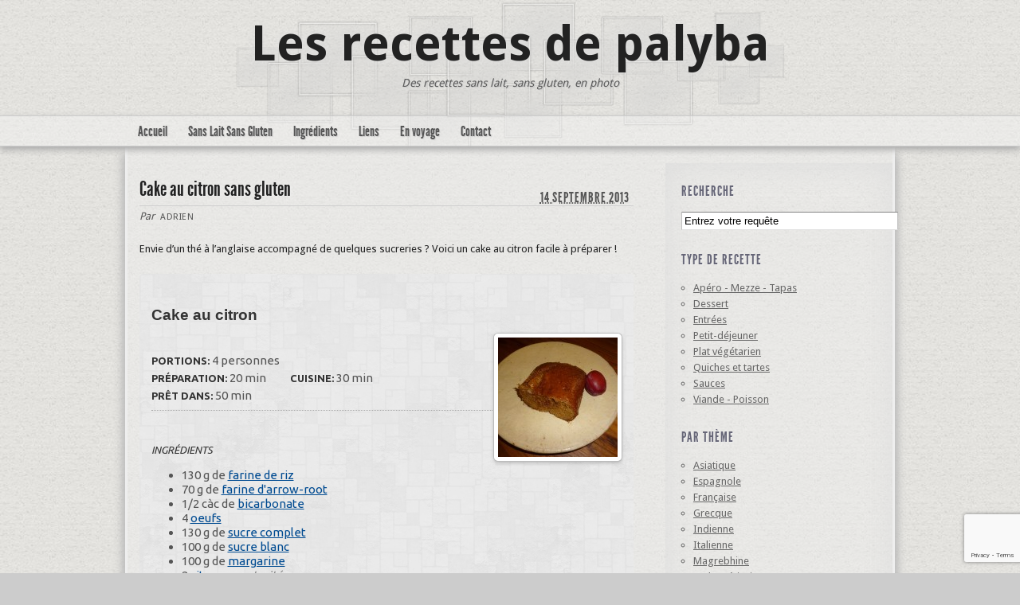

--- FILE ---
content_type: text/html; charset=UTF-8
request_url: http://recettes.palyba.net/cake-au-citron/
body_size: 9781
content:
<!DOCTYPE html PUBLIC "-//W3C//DTD XHTML 1.0 Transitional//EN" "http://www.w3.org/TR/xhtml1/DTD/xhtml1-transitional.dtd">
<html xmlns="http://www.w3.org/1999/xhtml" lang="fr-FR">
<head profile="http://gmpg.org/xfn/11">
<meta http-equiv="Content-Type" content="text/html; charset=UTF-8" />
<title>Cake au citron sans gluten</title>
<meta name="robots" content="index,follow" />
<link rel="pingback" href="http://recettes.palyba.net/xmlrpc.php" />
<meta name='robots' content='max-image-preview:large' />
<link rel='dns-prefetch' href='//www.google.com' />
<link rel='dns-prefetch' href='//fonts.googleapis.com' />
<link rel='dns-prefetch' href='//s.w.org' />
<link rel="alternate" type="application/rss+xml" title="Les recettes de palyba &raquo; Flux" href="http://recettes.palyba.net/feed/" />
		<script type="text/javascript">
			window._wpemojiSettings = {"baseUrl":"https:\/\/s.w.org\/images\/core\/emoji\/13.0.1\/72x72\/","ext":".png","svgUrl":"https:\/\/s.w.org\/images\/core\/emoji\/13.0.1\/svg\/","svgExt":".svg","source":{"concatemoji":"http:\/\/recettes.palyba.net\/wp-includes\/js\/wp-emoji-release.min.js?ver=5.7.14"}};
			!function(e,a,t){var n,r,o,i=a.createElement("canvas"),p=i.getContext&&i.getContext("2d");function s(e,t){var a=String.fromCharCode;p.clearRect(0,0,i.width,i.height),p.fillText(a.apply(this,e),0,0);e=i.toDataURL();return p.clearRect(0,0,i.width,i.height),p.fillText(a.apply(this,t),0,0),e===i.toDataURL()}function c(e){var t=a.createElement("script");t.src=e,t.defer=t.type="text/javascript",a.getElementsByTagName("head")[0].appendChild(t)}for(o=Array("flag","emoji"),t.supports={everything:!0,everythingExceptFlag:!0},r=0;r<o.length;r++)t.supports[o[r]]=function(e){if(!p||!p.fillText)return!1;switch(p.textBaseline="top",p.font="600 32px Arial",e){case"flag":return s([127987,65039,8205,9895,65039],[127987,65039,8203,9895,65039])?!1:!s([55356,56826,55356,56819],[55356,56826,8203,55356,56819])&&!s([55356,57332,56128,56423,56128,56418,56128,56421,56128,56430,56128,56423,56128,56447],[55356,57332,8203,56128,56423,8203,56128,56418,8203,56128,56421,8203,56128,56430,8203,56128,56423,8203,56128,56447]);case"emoji":return!s([55357,56424,8205,55356,57212],[55357,56424,8203,55356,57212])}return!1}(o[r]),t.supports.everything=t.supports.everything&&t.supports[o[r]],"flag"!==o[r]&&(t.supports.everythingExceptFlag=t.supports.everythingExceptFlag&&t.supports[o[r]]);t.supports.everythingExceptFlag=t.supports.everythingExceptFlag&&!t.supports.flag,t.DOMReady=!1,t.readyCallback=function(){t.DOMReady=!0},t.supports.everything||(n=function(){t.readyCallback()},a.addEventListener?(a.addEventListener("DOMContentLoaded",n,!1),e.addEventListener("load",n,!1)):(e.attachEvent("onload",n),a.attachEvent("onreadystatechange",function(){"complete"===a.readyState&&t.readyCallback()})),(n=t.source||{}).concatemoji?c(n.concatemoji):n.wpemoji&&n.twemoji&&(c(n.twemoji),c(n.wpemoji)))}(window,document,window._wpemojiSettings);
		</script>
		<style type="text/css">
img.wp-smiley,
img.emoji {
	display: inline !important;
	border: none !important;
	box-shadow: none !important;
	height: 1em !important;
	width: 1em !important;
	margin: 0 .07em !important;
	vertical-align: -0.1em !important;
	background: none !important;
	padding: 0 !important;
}
</style>
	<link rel='stylesheet' id='wp-block-library-css'  href='http://recettes.palyba.net/wp-includes/css/dist/block-library/style.min.css?ver=5.7.14' type='text/css' media='all' />
<link rel='stylesheet' id='contact-form-7-css'  href='http://recettes.palyba.net/wp-content/plugins/contact-form-7/includes/css/styles.css?ver=5.5.6.1' type='text/css' media='all' />
<link rel='stylesheet' id='crp-style-rounded-thumbs-css'  href='http://recettes.palyba.net/wp-content/plugins/contextual-related-posts/css/rounded-thumbs.min.css?ver=3.3.4' type='text/css' media='all' />
<style id='crp-style-rounded-thumbs-inline-css' type='text/css'>

			.crp_related.crp-rounded-thumbs a {
			  width: 180px;
			  height: 180px;
			  text-decoration: none;
			}
			.crp_related.crp-rounded-thumbs img {
			  max-width: 180px;
			  margin: auto;
			}
			.crp_related.crp-rounded-thumbs .crp_title {
			  width: 100%;
			}
			
</style>
<link rel='stylesheet' id='recipress_front-css'  href='http://recettes.palyba.net/wp-content/plugins/recipress/css/front.css?ver=5.7.14' type='text/css' media='all' />
<link rel='stylesheet' id='thematic_style-css'  href='http://recettes.palyba.net/wp-content/themes/stripefolio/style.css?ver=5.7.14' type='text/css' media='all' />
<link rel='stylesheet' id='arpw-style-css'  href='http://recettes.palyba.net/wp-content/plugins/advanced-random-posts-widget/assets/css/arpw-frontend.css?ver=5.7.14' type='text/css' media='all' />
<link rel='stylesheet' id='google-fonts-droid_sans-css'  href='https://fonts.googleapis.com/css?family=Droid+Sans%3A400%2C700&#038;ver=1.0.0' type='text/css' media='all' />
<link rel='stylesheet' id='google-fonts-ubuntu-css'  href='https://fonts.googleapis.com/css?family=Ubuntu&#038;ver=1.0.0' type='text/css' media='all' />
<link rel='stylesheet' id='theme-font-league_gothic-css'  href='http://recettes.palyba.net/wp-content/themes/stripefolio/font/League_Gothic/stylesheet.css?ver=1.0.0' type='text/css' media='all' />
<link rel='stylesheet' id='formalize-css'  href='http://recettes.palyba.net/wp-content/themes/stripefolio/formalize/stylesheets/formalize.css?ver=1.0.0' type='text/css' media='all' />
<link rel='stylesheet' id='tipsy-css'  href='http://recettes.palyba.net/wp-content/themes/stripefolio/tipsy/src/stylesheets/tipsy.css?ver=1.0.0a' type='text/css' media='all' />
<link rel='stylesheet' id='jquery-jBreadCrumb-css'  href='http://recettes.palyba.net/wp-content/themes/stripefolio/style/BreadCrumb.css?ver=1.1.0' type='text/css' media='all' />
<link rel='stylesheet' id='jquery-prettyPhoto-css'  href='http://recettes.palyba.net/wp-content/themes/stripefolio/prettyPhoto/css/prettyPhoto.css?ver=3.0.3' type='text/css' media='all' />
<link rel='stylesheet' id='jquery-ui-css'  href='http://recettes.palyba.net/wp-content/themes/stripefolio/jqueryUI/css/custom/jquery-ui-1.8.11.custom.css?ver=1.8.11' type='text/css' media='all' />
<script type='text/javascript' src='http://recettes.palyba.net/wp-includes/js/jquery/jquery.min.js?ver=3.5.1' id='jquery-core-js'></script>
<script type='text/javascript' src='http://recettes.palyba.net/wp-includes/js/jquery/jquery-migrate.min.js?ver=3.3.2' id='jquery-migrate-js'></script>
<script type='text/javascript' src='http://recettes.palyba.net/wp-content/themes/stripefolio/library/scripts/superfish.js?ver=5.7.14' id='superfish-js'></script>
<script type='text/javascript' src='http://recettes.palyba.net/wp-content/themes/stripefolio/library/scripts/supersubs.js?ver=5.7.14' id='supersubs-js'></script>
<script type='text/javascript' src='http://recettes.palyba.net/wp-content/themes/stripefolio/library/scripts/thematic-dropdowns.js?ver=5.7.14' id='thematic-dropdowns-js'></script>
<script type='text/javascript' src='http://recettes.palyba.net/wp-content/themes/stripefolio/formalize/javascripts/jquery.formalize.js?ver=1.0.0' id='formalize-js'></script>
<script type='text/javascript' src='http://recettes.palyba.net/wp-content/themes/stripefolio/tipsy/src/javascripts/jquery.tipsy.js?ver=1.0.0a' id='tipsy-js'></script>
<script type='text/javascript' src='http://recettes.palyba.net/wp-content/themes/stripefolio/script/jquery.easing.1.3.js?ver=1.3.0' id='jquery-easing-js'></script>
<script type='text/javascript' src='http://recettes.palyba.net/wp-content/themes/stripefolio/script/jquery-unselectable.js?ver=1.0.0' id='jquery-unselectable-js'></script>
<script type='text/javascript' src='http://recettes.palyba.net/wp-content/themes/stripefolio/script/jquery.jBreadCrumb.1.1.js?ver=1.1.0' id='jquery-jBreadCrumb-js'></script>
<script type='text/javascript' src='http://recettes.palyba.net/wp-content/themes/stripefolio/prettyPhoto/js/jquery.prettyPhoto.js?ver=3.0.3' id='jquery-prettyPhoto-js'></script>
<link rel="https://api.w.org/" href="http://recettes.palyba.net/wp-json/" /><link rel="alternate" type="application/json" href="http://recettes.palyba.net/wp-json/wp/v2/posts/122" /><link rel="EditURI" type="application/rsd+xml" title="RSD" href="http://recettes.palyba.net/xmlrpc.php?rsd" />
<link rel="wlwmanifest" type="application/wlwmanifest+xml" href="http://recettes.palyba.net/wp-includes/wlwmanifest.xml" /> 

<link rel="canonical" href="http://recettes.palyba.net/cake-au-citron/" />
<link rel='shortlink' href='http://recettes.palyba.net/?p=122' />
<link rel="alternate" type="application/json+oembed" href="http://recettes.palyba.net/wp-json/oembed/1.0/embed?url=http%3A%2F%2Frecettes.palyba.net%2Fcake-au-citron%2F" />
<link rel="alternate" type="text/xml+oembed" href="http://recettes.palyba.net/wp-json/oembed/1.0/embed?url=http%3A%2F%2Frecettes.palyba.net%2Fcake-au-citron%2F&#038;format=xml" />

<style type="text/css">
#gallery-stripe, #gallery-stripe-bg, .gallery-playback {height:95px;}
.gallery-list-pad {margin:0 30px;}
ul.gallery-stripe {height:70px;}
ul.gallery-stripe li {width:60px;}
ul.gallery-stripe li a {width:60px; height:60px;}
</style>
		<style type="text/css" id="wp-custom-css">
			/*
Bienvenue dans l’éditeur CSS de l’extension Design !

CSS (Cascading Style Sheets) est un langage qui fournit des informations à
votre navigateur concernant le style de la page web que vous visitez. Vous
pouvez maintenant supprimer ces commentaires et commencer à ajouter votre
propre code CSS.

Par défaut, cette feuille de style sera chargée après la feuille de
style de votre thème, ce qui veut dire que les nouvelles règles que vous
ajouterez ici pourront remplacer celles créées par le thème.

Vous pouvez donc ajouter ici les changements que vous souhaitez apporter à
votre thème, sans avoir à copier la feuille de style existante de
celui-ci, ou avoir à recréer toutes les règles de style de votre thème.
*/
.hrecipe {
	font-size: 15px;
}

.navigation {
	font-size: 20px;
}

@media print {
  /* All your print styles go here */
  #header,
  #footer,
  #nav,
	#primary,
	#secondary,
.entry-utility,
	.recipe-taxes,
	.entry-meta,
	.seo_only,
	.entry-title,
	.entry-content p, #rc-anchor-alert, .rc-anchor, .grecaptcha-badge{
    display: none !important;
  }
	#main{
		border:none;
		background:none;
		width: auto;
    min-width: 0;
		box-shadow:none;
	}
	.entry-content, #recipress_recipe, #main, #container,  #wrapper {
		padding:0;
		margin:0;
	}
	
}
		</style>
		</head>

<body class="post-template-default single single-post postid-122 single-format-standard mac chrome ch131">

<div id="bg-tile">&nbsp;</div><div id="wrapper" class="hfeed">
   
	<div id="header">
        
        	<div id="branding">
<div class="branding-content-background"> 
<div class="branding-content-text">
    
    	<div id="blog-title"><span><a href="http://recettes.palyba.net/" title="Les recettes de palyba" rel="home">Les recettes de palyba</a></span></div>
    
    	<div id="blog-description">Des recettes sans lait, sans gluten, en photo</div>

</div> <!-- .branding-content-text -->
</div> <!-- .branding-content-background -->
		</div><!--  #branding -->
    
    <div id="access">
    
    	<div class="skip-link"><a href="#content" title="Passer la navigation">Aller au contenu</a></div><!-- .skip-link -->
    	
    	<div class="menu"><ul id="menu-menu-1" class="sf-menu"><li id="menu-item-32" class="menu-item menu-item-type-custom menu-item-object-custom menu-item-home menu-item-32"><a href="http://recettes.palyba.net/">Accueil</a></li>
<li id="menu-item-34" class="menu-item menu-item-type-post_type menu-item-object-page menu-item-34"><a href="http://recettes.palyba.net/sans-lait-sans-gluten/">Sans Lait Sans Gluten</a></li>
<li id="menu-item-33" class="menu-item menu-item-type-post_type menu-item-object-page menu-item-33"><a href="http://recettes.palyba.net/ingredients/">Ingrédients</a></li>
<li id="menu-item-85" class="menu-item menu-item-type-post_type menu-item-object-page menu-item-has-children menu-item-85"><a href="http://recettes.palyba.net/liens/">Liens</a>
<ul class="sub-menu">
	<li id="menu-item-90" class="menu-item menu-item-type-post_type menu-item-object-page menu-item-90"><a href="http://recettes.palyba.net/liens/liens-partenaires/">Liens partenaires</a></li>
</ul>
</li>
<li id="menu-item-385" class="menu-item menu-item-type-post_type menu-item-object-page menu-item-385"><a href="http://recettes.palyba.net/en-voyage/">En voyage</a></li>
<li id="menu-item-888" class="menu-item menu-item-type-post_type menu-item-object-page menu-item-888"><a href="http://recettes.palyba.net/contact/">Contact</a></li>
</ul></div>    	
    </div><!-- #access -->
            
	</div><!-- #header-->
    
    	<div id="main">

		<div id="container">
			
			<div id="content">

				<div id="nav-above" class="navigation">
				
					<div class="nav-previous"><a href="http://recettes.palyba.net/empadinhas/" rel="prev"><span class="meta-nav">&laquo;</span> Empadinhas</a></div>
					
					<div class="nav-next"><a href="http://recettes.palyba.net/poelee-de-legumes-au-tamari/" rel="next">Poêlée de légumes au tamari <span class="meta-nav">&raquo;</span></a></div>
					
				</div>
					
				<div id="post-122" class="post-122 post type-post status-publish format-standard has-post-thumbnail hentry category-uncategorized tag-vegetarien ingredient-bicarbonate ingredient-citrons ingredient-farine-darrow-root ingredient-farine-de-riz ingredient-margarine ingredient-oeufs ingredient-sucre-blanc ingredient-sucre-complet cuisine-tradition course-dessert skill_level-moderate">

					<h1 class="entry-title">Cake au citron sans gluten</h1>

					<div class="entry-meta">

	<span class="meta-prep meta-prep-author">Par </span><span class="author vcard"><a class="url fn n" href="http://recettes.palyba.net/author/adrien-jeantetgmail-com/" title="Voir tous les articles par Adrien">Adrien</a></span>

	<span class="meta-sep meta-sep-entry-date"> | </span>

	<span class="meta-prep meta-prep-entry-date">Publié&nbsp;: </span><span class="entry-date"><abbr class="published" title="2013-09-14T13:28:01+0000">14 septembre 2013</abbr></span>

	

</div><!-- .entry-meta -->
     				
					<div class="entry-content">
					
						<p>Envie d&rsquo;un thé à l&rsquo;anglaise accompagné de quelques sucreries ? Voici un cake au citron facile à préparer !</p>
<div class="hrecipe recipress-recipress" id="recipress_recipe"><h2 class="fn">Cake au citron</h2><img width="150" height="150" src="http://recettes.palyba.net/wp-content/uploads/2013/09/P1060682-150x150.jpg" class="alignright photo recipress_thumb wp-post-image" alt="" loading="lazy" /><p class="seo_only">Par <span class="author">Adrien</span>
							Publié: <span class="published updated">septembre 14, 2013<span class="value-title" title="2013-09-14T13:28:01+00:00"></span></span></p><ul class="recipe-details"><li><b>Portions:</b> <span class="yield">4 personnes</span></li><li class="clear_items"></li><li><b>Préparation:</b> <span class="preptime"><span class="value-title" title="PT20M"></span>20 min</span></li><li><b>Cuisine:</b> <span class="cooktime"><span class="value-title" title="PT30M"></span>30 min</span></li><li><b>Prêt dans:</b> <span class="duration"><span class="value-title" title="PT50M"></span>50 min</span></li></ul><p class="summary seo_only">Envie d'un thé à l'anglaise accompagné de quelques sucreries ? Voici un cake au citron facile à préparer !</p><h3>Ingrédients</h3><ul class="ingredients"><li class="ingredient"><span class="amount">130 g de </span> <span class="name"><a href="http://recettes.palyba.net/ingredient/farine-de-riz/">farine de riz</a></span> <i class="notes"></i></li><li class="ingredient"><span class="amount">70 g de</span> <span class="name"><a href="http://recettes.palyba.net/ingredient/farine-darrow-root/">farine d'arrow-root</a></span> <i class="notes"></i></li><li class="ingredient"><span class="amount">1/2 càc de</span> <span class="name"><a href="http://recettes.palyba.net/ingredient/bicarbonate/">bicarbonate</a></span> <i class="notes"></i></li><li class="ingredient"><span class="amount">4 </span> <span class="name"><a href="http://recettes.palyba.net/ingredient/oeufs/">oeufs</a></span> <i class="notes"></i></li><li class="ingredient"><span class="amount">130 g de</span> <span class="name"><a href="http://recettes.palyba.net/ingredient/sucre-complet/">sucre complet</a></span> <i class="notes"></i></li><li class="ingredient"><span class="amount">100 g de </span> <span class="name"><a href="http://recettes.palyba.net/ingredient/sucre-blanc/">sucre blanc</a></span> <i class="notes"></i></li><li class="ingredient"><span class="amount">100 g de </span> <span class="name"><a href="http://recettes.palyba.net/ingredient/margarine/">margarine</a></span> <i class="notes"></i></li><li class="ingredient"><span class="amount">2 </span> <span class="name"><a href="http://recettes.palyba.net/ingredient/citrons/">citrons</a></span> <i class="notes">non traités</i></li></ul><h3>Instructions</h3><ol class="instructions"><li><img width="150" height="150" src="http://recettes.palyba.net/wp-content/uploads/2013/09/P1060674-150x150.jpg" class="align-thumbnail" alt="" loading="lazy" />Séparer les oeufs. Réserver les blancs et travailler les jaunes avec le sucre complet.</li><li><img width="150" height="150" src="http://recettes.palyba.net/wp-content/uploads/2013/09/P1060675-150x150.jpg" class="align-thumbnail" alt="" loading="lazy" />Faire fondre la margarine au bain-marie et mélanger avec les jaunes. Ajouter le zeste des deux citrons.</li><li><img width="150" height="150" src="http://recettes.palyba.net/wp-content/uploads/2013/09/P1060676-150x150.jpg" class="align-thumbnail" alt="" loading="lazy" />Ajouter la farine et le bicarbonate petit à petit tout en mélangeant.</li><li><img width="150" height="150" src="http://recettes.palyba.net/wp-content/uploads/2013/09/P1060677-150x150.jpg" class="align-thumbnail" alt="" loading="lazy" />Battre les blancs en neige, et incorporer délicatement. Verser dans un moule graissé, et enfourner pour 30min à 180°C</li><li><img width="150" height="150" src="http://recettes.palyba.net/wp-content/uploads/2013/09/P1060682-150x150.jpg" class="align-thumbnail" alt="" loading="lazy" />Préparer un sirop en versant le sucre blanc et le jus des deux citrons dans une casserole. Laisser bouillir et monter en température.

Napper le gâteau avec le sirop lorsqu'il est encore chaud. En refroidissant, le sirop va former une croûte rigide autour du cake.</li></ol><ul class="recipe-taxes"><li><b>Cuisson:</b> <a href="http://recettes.palyba.net/cuisine/tradition/" rel="tag">Traditionnelle</a><li><b>Type de plat:</b> <a href="http://recettes.palyba.net/course/dessert/" rel="tag">Dessert</a><li><b>Niveau de difficulté:</b> <a href="http://recettes.palyba.net/skill_level/moderate/" rel="tag">Modérée</a></ul></div>
												
					</div><!-- .entry-content -->
					
					<div class="entry-utility">

						<span class="cat-links">Cet article a été publié dans <a href="http://recettes.palyba.net/category/uncategorized/" rel="category tag">Uncategorized</a></span><span class="tag-links">  avec les mots-clefs&nbsp;: <a href="http://recettes.palyba.net/tag/vegetarien/" rel="tag">Végétarien</a></span>. <span class="ingredient-links">Ingrédients: <a href="http://recettes.palyba.net/ingredient/bicarbonate/" rel="tag">bicarbonate</a>, <a href="http://recettes.palyba.net/ingredient/citrons/" rel="tag">citrons</a>, <a href="http://recettes.palyba.net/ingredient/farine-darrow-root/" rel="tag">farine d'arrow-root</a>, <a href="http://recettes.palyba.net/ingredient/farine-de-riz/" rel="tag">farine de riz</a>, <a href="http://recettes.palyba.net/ingredient/margarine/" rel="tag">margarine</a>, <a href="http://recettes.palyba.net/ingredient/oeufs/" rel="tag">oeufs</a>, <a href="http://recettes.palyba.net/ingredient/sucre-blanc/" rel="tag">sucre blanc</a>, <a href="http://recettes.palyba.net/ingredient/sucre-complet/" rel="tag">sucre complet</a>. </span><span class="cuisine-links">Cuisine: <a href="http://recettes.palyba.net/cuisine/tradition/" rel="tag">Traditionnelle</a>. </span><span class="course-links">Type de Plat: <a href="http://recettes.palyba.net/course/dessert/" rel="tag">Dessert</a>. </span><span class="skill_level-links">Niveau de Difficulté: <a href="http://recettes.palyba.net/skill_level/moderate/" rel="tag">Modérée</a>. </span>Bookmark the <a href="http://recettes.palyba.net/cake-au-citron/" title="Permalien vers Cake au citron sans gluten">permalien</a>. 

					</div><!-- .entry-utility -->
					
				</div><!-- #post -->
				
			</div><!-- #content -->
			
			 
		</div><!-- #container -->
		

		<div id="primary" class="aside main-aside">

			<ul class="xoxo">

				<li id="search-2" class="widgetcontainer widget_search"><h3 class="widgettitle"><label for="s">Recherche</label></h3>

						<form id="searchform" method="get" action="http://recettes.palyba.net/">

							<div>
								<input id="s" name="s" type="text" value="Entrez votre requête" onfocus="if (this.value == 'Entrez votre requête') {this.value = '';}" onblur="if (this.value == '') {this.value = 'Entrez votre requête';}" size="32" tabindex="1" />

								<input id="searchsubmit" name="searchsubmit" type="submit" value="Recherche" tabindex="2" />
							</div>

						</form>

					</li><li id="recipress_terms-2" class="widgetcontainer widget_recipress_terms"><h3 class="widgettitle">Type de recette</h3>
<ul class="course-list"><li><a href="http://recettes.palyba.net/course/apero-mezze/">Apéro - Mezze - Tapas</a></li><li><a href="http://recettes.palyba.net/course/dessert/">Dessert</a></li><li><a href="http://recettes.palyba.net/course/entree/">Entrées</a></li><li><a href="http://recettes.palyba.net/course/breakfast/">Petit-déjeuner</a></li><li><a href="http://recettes.palyba.net/course/side-dish/">Plat végétarien</a></li><li><a href="http://recettes.palyba.net/course/quiches-et-tartes/">Quiches et tartes</a></li><li><a href="http://recettes.palyba.net/course/sauces/">Sauces</a></li><li><a href="http://recettes.palyba.net/course/viande-poisson/">Viande - Poisson</a></li></ul></li><li id="recipress_terms-4" class="widgetcontainer widget_recipress_terms"><h3 class="widgettitle">Par thème</h3>
<ul class="cuisine-list"><li><a href="http://recettes.palyba.net/cuisine/asiatique/">Asiatique</a></li><li><a href="http://recettes.palyba.net/cuisine/espagnole/">Espagnole</a></li><li><a href="http://recettes.palyba.net/cuisine/francaise/">Française</a></li><li><a href="http://recettes.palyba.net/cuisine/grecque/">Grecque</a></li><li><a href="http://recettes.palyba.net/cuisine/inde/">Indienne</a></li><li><a href="http://recettes.palyba.net/cuisine/italienne/">Italienne</a></li><li><a href="http://recettes.palyba.net/cuisine/magrebhine/">Magrebhine</a></li><li><a href="http://recettes.palyba.net/cuisine/sud-americaine/">Sud américaine</a></li><li><a href="http://recettes.palyba.net/cuisine/tradition/">Traditionnelle</a></li></ul></li><li id="recipress_terms-3" class="widgetcontainer widget_recipress_terms"><h3 class="widgettitle">Par Origine</h3>
<a href="http://recettes.palyba.net/ingredient/ail/" class="tag-cloud-link tag-link-93 tag-link-position-1" style="font-size: 21.009708737864px;" aria-label="ail (25 éléments)">ail</a>
<a href="http://recettes.palyba.net/ingredient/aubergines/" class="tag-cloud-link tag-link-201 tag-link-position-2" style="font-size: 11.359223300971px;" aria-label="Aubergines (4 éléments)">Aubergines</a>
<a href="http://recettes.palyba.net/ingredient/bicarbonate/" class="tag-cloud-link tag-link-100 tag-link-position-3" style="font-size: 18.970873786408px;" aria-label="bicarbonate (17 éléments)">bicarbonate</a>
<a href="http://recettes.palyba.net/ingredient/blancs-doeufs/" class="tag-cloud-link tag-link-108 tag-link-position-4" style="font-size: 12.446601941748px;" aria-label="blancs d&#039;oeufs (5 éléments)">blancs d&#039;oeufs</a>
<a href="http://recettes.palyba.net/ingredient/carottes/" class="tag-cloud-link tag-link-270 tag-link-position-5" style="font-size: 11.359223300971px;" aria-label="carottes (4 éléments)">carottes</a>
<a href="http://recettes.palyba.net/ingredient/chocolat-noir/" class="tag-cloud-link tag-link-68 tag-link-position-6" style="font-size: 14.757281553398px;" aria-label="chocolat noir (8 éléments)">chocolat noir</a>
<a href="http://recettes.palyba.net/ingredient/coriandre/" class="tag-cloud-link tag-link-143 tag-link-position-7" style="font-size: 12.446601941748px;" aria-label="coriandre (5 éléments)">coriandre</a>
<a href="http://recettes.palyba.net/ingredient/courgettes/" class="tag-cloud-link tag-link-46 tag-link-position-8" style="font-size: 10px;" aria-label="courgettes (3 éléments)">courgettes</a>
<a href="http://recettes.palyba.net/ingredient/creme-de-soja/" class="tag-cloud-link tag-link-222 tag-link-position-9" style="font-size: 11.359223300971px;" aria-label="crème de soja (4 éléments)">crème de soja</a>
<a href="http://recettes.palyba.net/ingredient/cumin/" class="tag-cloud-link tag-link-121 tag-link-position-10" style="font-size: 11.359223300971px;" aria-label="cumin (4 éléments)">cumin</a>
<a href="http://recettes.palyba.net/ingredient/curcuma/" class="tag-cloud-link tag-link-59 tag-link-position-11" style="font-size: 11.359223300971px;" aria-label="curcuma (4 éléments)">curcuma</a>
<a href="http://recettes.palyba.net/ingredient/eau/" class="tag-cloud-link tag-link-151 tag-link-position-12" style="font-size: 14.077669902913px;" aria-label="eau (7 éléments)">eau</a>
<a href="http://recettes.palyba.net/ingredient/farine-de-chataigne/" class="tag-cloud-link tag-link-110 tag-link-position-13" style="font-size: 12.446601941748px;" aria-label="farine de châtaigne (5 éléments)">farine de châtaigne</a>
<a href="http://recettes.palyba.net/ingredient/farine-de-riz/" class="tag-cloud-link tag-link-70 tag-link-position-14" style="font-size: 24px;" aria-label="farine de riz (42 éléments)">farine de riz</a>
<a href="http://recettes.palyba.net/ingredient/farine-de-riz-gluant/" class="tag-cloud-link tag-link-187 tag-link-position-15" style="font-size: 11.359223300971px;" aria-label="farine de riz gluant (4 éléments)">farine de riz gluant</a>
<a href="http://recettes.palyba.net/ingredient/farine-de-sarrasin/" class="tag-cloud-link tag-link-150 tag-link-position-16" style="font-size: 13.398058252427px;" aria-label="farine de sarrasin (6 éléments)">farine de sarrasin</a>
<a href="http://recettes.palyba.net/ingredient/farine-de-tapioca/" class="tag-cloud-link tag-link-165 tag-link-position-17" style="font-size: 12.446601941748px;" aria-label="farine de tapioca (5 éléments)">farine de tapioca</a>
<a href="http://recettes.palyba.net/ingredient/fecule-de-pomme-de-terre/" class="tag-cloud-link tag-link-166 tag-link-position-18" style="font-size: 14.077669902913px;" aria-label="fécule de pomme de terre (7 éléments)">fécule de pomme de terre</a>
<a href="http://recettes.palyba.net/ingredient/gingembre/" class="tag-cloud-link tag-link-58 tag-link-position-19" style="font-size: 13.398058252427px;" aria-label="gingembre (6 éléments)">gingembre</a>
<a href="http://recettes.palyba.net/ingredient/huile/" class="tag-cloud-link tag-link-79 tag-link-position-20" style="font-size: 15.980582524272px;" aria-label="huile (10 éléments)">huile</a>
<a href="http://recettes.palyba.net/ingredient/huile-dolive/" class="tag-cloud-link tag-link-47 tag-link-position-21" style="font-size: 16.932038834951px;" aria-label="huile d&#039;olive (12 éléments)">huile d&#039;olive</a>
<a href="http://recettes.palyba.net/ingredient/jaune-doeuf/" class="tag-cloud-link tag-link-75 tag-link-position-22" style="font-size: 14.077669902913px;" aria-label="jaune d&#039;oeuf (7 éléments)">jaune d&#039;oeuf</a>
<a href="http://recettes.palyba.net/ingredient/lait-de-coco/" class="tag-cloud-link tag-link-127 tag-link-position-23" style="font-size: 15.980582524272px;" aria-label="lait de coco (10 éléments)">lait de coco</a>
<a href="http://recettes.palyba.net/ingredient/lait-de-riz/" class="tag-cloud-link tag-link-174 tag-link-position-24" style="font-size: 15.980582524272px;" aria-label="lait de riz (10 éléments)">lait de riz</a>
<a href="http://recettes.palyba.net/ingredient/lait-vegetal/" class="tag-cloud-link tag-link-94 tag-link-position-25" style="font-size: 12.446601941748px;" aria-label="lait végétal (5 éléments)">lait végétal</a>
<a href="http://recettes.palyba.net/ingredient/margarine/" class="tag-cloud-link tag-link-90 tag-link-position-26" style="font-size: 21.961165048544px;" aria-label="margarine (29 éléments)">margarine</a>
<a href="http://recettes.palyba.net/ingredient/noix-de-coco-rapee/" class="tag-cloud-link tag-link-177 tag-link-position-27" style="font-size: 11.359223300971px;" aria-label="noix de coco rapée (4 éléments)">noix de coco rapée</a>
<a href="http://recettes.palyba.net/ingredient/oeuf/" class="tag-cloud-link tag-link-87 tag-link-position-28" style="font-size: 17.47572815534px;" aria-label="oeuf (13 éléments)">oeuf</a>
<a href="http://recettes.palyba.net/ingredient/oeufs/" class="tag-cloud-link tag-link-67 tag-link-position-29" style="font-size: 22.504854368932px;" aria-label="oeufs (32 éléments)">oeufs</a>
<a href="http://recettes.palyba.net/ingredient/oignon/" class="tag-cloud-link tag-link-92 tag-link-position-30" style="font-size: 13.398058252427px;" aria-label="oignon (6 éléments)">oignon</a>
<a href="http://recettes.palyba.net/ingredient/oignons/" class="tag-cloud-link tag-link-48 tag-link-position-31" style="font-size: 18.563106796117px;" aria-label="oignons (16 éléments)">oignons</a>
<a href="http://recettes.palyba.net/ingredient/poivre/" class="tag-cloud-link tag-link-53 tag-link-position-32" style="font-size: 12.446601941748px;" aria-label="poivre (5 éléments)">poivre</a>
<a href="http://recettes.palyba.net/ingredient/pommes/" class="tag-cloud-link tag-link-125 tag-link-position-33" style="font-size: 11.359223300971px;" aria-label="pommes (4 éléments)">pommes</a>
<a href="http://recettes.palyba.net/ingredient/poudre-damande/" class="tag-cloud-link tag-link-107 tag-link-position-34" style="font-size: 13.398058252427px;" aria-label="poudre d&#039;amande (6 éléments)">poudre d&#039;amande</a>
<a href="http://recettes.palyba.net/ingredient/poulet/" class="tag-cloud-link tag-link-91 tag-link-position-35" style="font-size: 11.359223300971px;" aria-label="poulet (4 éléments)">poulet</a>
<a href="http://recettes.palyba.net/ingredient/pate-a-tarte-sans-gluten/" class="tag-cloud-link tag-link-196 tag-link-position-36" style="font-size: 11.359223300971px;" aria-label="pâte à tarte sans gluten (4 éléments)">pâte à tarte sans gluten</a>
<a href="http://recettes.palyba.net/ingredient/rhum/" class="tag-cloud-link tag-link-129 tag-link-position-37" style="font-size: 11.359223300971px;" aria-label="rhum (4 éléments)">rhum</a>
<a href="http://recettes.palyba.net/ingredient/riz/" class="tag-cloud-link tag-link-169 tag-link-position-38" style="font-size: 13.398058252427px;" aria-label="riz (6 éléments)">riz</a>
<a href="http://recettes.palyba.net/ingredient/sel/" class="tag-cloud-link tag-link-52 tag-link-position-39" style="font-size: 16.932038834951px;" aria-label="sel (12 éléments)">sel</a>
<a href="http://recettes.palyba.net/ingredient/sel-poivre/" class="tag-cloud-link tag-link-61 tag-link-position-40" style="font-size: 10px;" aria-label="sel, poivre (3 éléments)">sel, poivre</a>
<a href="http://recettes.palyba.net/ingredient/sucre/" class="tag-cloud-link tag-link-124 tag-link-position-41" style="font-size: 20.330097087379px;" aria-label="sucre (22 éléments)">sucre</a>
<a href="http://recettes.palyba.net/ingredient/sucre-blanc/" class="tag-cloud-link tag-link-98 tag-link-position-42" style="font-size: 13.398058252427px;" aria-label="sucre blanc (6 éléments)">sucre blanc</a>
<a href="http://recettes.palyba.net/ingredient/sucre-complet/" class="tag-cloud-link tag-link-97 tag-link-position-43" style="font-size: 19.78640776699px;" aria-label="sucre complet (20 éléments)">sucre complet</a>
<a href="http://recettes.palyba.net/ingredient/tomates/" class="tag-cloud-link tag-link-49 tag-link-position-44" style="font-size: 15.980582524272px;" aria-label="tomates (10 éléments)">tomates</a>
<a href="http://recettes.palyba.net/ingredient/echalottes/" class="tag-cloud-link tag-link-119 tag-link-position-45" style="font-size: 11.359223300971px;" aria-label="échalottes (4 éléments)">échalottes</a><p class="ingredient-cloud"></p></li>
				</ul>

		</div><!-- #primary .aside -->


		<div id="secondary" class="aside main-aside">

			<ul class="xoxo">

				<li id="arpw-widget-2" class="widgetcontainer arpw-widget-random"><h3 class="widgettitle">Au hasard des recettes&#8230;</h3>
<div class="arpw-random-post "><ul class="arpw-ul"><li class="arpw-li arpw-clearfix"><a href="http://recettes.palyba.net/briam-de-legumes/"  rel="bookmark"><img width="150" height="113" src="http://recettes.palyba.net/wp-content/uploads/2013/08/P1060572.jpg" class="arpw-thumbnail alignleft wp-post-image" alt="Briam de légumes" loading="lazy" /></a><a class="arpw-title" href="http://recettes.palyba.net/briam-de-legumes/" rel="bookmark">Briam de légumes</a></li><li class="arpw-li arpw-clearfix"><a href="http://recettes.palyba.net/pate-simili-feuilletee-sans-gluten-et-sans-lactose/"  rel="bookmark"><img width="150" height="150" src="http://recettes.palyba.net/wp-content/uploads/2014/08/P1080062-150x150.jpg" class="arpw-thumbnail alignleft wp-post-image" alt="Pâte simili-feuilletée sans gluten et sans lactose" loading="lazy" /></a><a class="arpw-title" href="http://recettes.palyba.net/pate-simili-feuilletee-sans-gluten-et-sans-lactose/" rel="bookmark">Pâte simili-feuilletée sans gluten et sans lactose</a></li><li class="arpw-li arpw-clearfix"><a href="http://recettes.palyba.net/mousse-au-chocolat/"  rel="bookmark"><img width="150" height="150" src="http://recettes.palyba.net/wp-content/uploads/2013/09/P1060664-150x150.jpg" class="arpw-thumbnail alignleft wp-post-image" alt="Mousse au chocolat" loading="lazy" /></a><a class="arpw-title" href="http://recettes.palyba.net/mousse-au-chocolat/" rel="bookmark">Mousse au chocolat</a></li><li class="arpw-li arpw-clearfix"><a href="http://recettes.palyba.net/empadinhas/"  rel="bookmark"><img width="150" height="150" src="http://recettes.palyba.net/wp-content/uploads/2013/09/P1060668-e1378919407236-150x150.jpg" class="arpw-thumbnail alignleft wp-post-image" alt="Empadinhas" loading="lazy" /></a><a class="arpw-title" href="http://recettes.palyba.net/empadinhas/" rel="bookmark">Empadinhas</a></li></ul></div><!-- Generated by https://wordpress.org/plugins/advanced-random-posts-widget/ --></li>
				</ul>

		</div><!-- #secondary .aside -->

		</div><!-- #main -->
        
	<div id="footer">
            
	<div id="siteinfo">        

   	
	</div><!-- #siteinfo -->
	
   		
	</div><!-- #footer -->
	
    </div><!-- #wrapper .hfeed -->  

<script type='text/javascript' src='http://recettes.palyba.net/wp-includes/js/dist/vendor/wp-polyfill.min.js?ver=7.4.4' id='wp-polyfill-js'></script>
<script type='text/javascript' id='wp-polyfill-js-after'>
( 'fetch' in window ) || document.write( '<script src="http://recettes.palyba.net/wp-includes/js/dist/vendor/wp-polyfill-fetch.min.js?ver=3.0.0"></scr' + 'ipt>' );( document.contains ) || document.write( '<script src="http://recettes.palyba.net/wp-includes/js/dist/vendor/wp-polyfill-node-contains.min.js?ver=3.42.0"></scr' + 'ipt>' );( window.DOMRect ) || document.write( '<script src="http://recettes.palyba.net/wp-includes/js/dist/vendor/wp-polyfill-dom-rect.min.js?ver=3.42.0"></scr' + 'ipt>' );( window.URL && window.URL.prototype && window.URLSearchParams ) || document.write( '<script src="http://recettes.palyba.net/wp-includes/js/dist/vendor/wp-polyfill-url.min.js?ver=3.6.4"></scr' + 'ipt>' );( window.FormData && window.FormData.prototype.keys ) || document.write( '<script src="http://recettes.palyba.net/wp-includes/js/dist/vendor/wp-polyfill-formdata.min.js?ver=3.0.12"></scr' + 'ipt>' );( Element.prototype.matches && Element.prototype.closest ) || document.write( '<script src="http://recettes.palyba.net/wp-includes/js/dist/vendor/wp-polyfill-element-closest.min.js?ver=2.0.2"></scr' + 'ipt>' );( 'objectFit' in document.documentElement.style ) || document.write( '<script src="http://recettes.palyba.net/wp-includes/js/dist/vendor/wp-polyfill-object-fit.min.js?ver=2.3.4"></scr' + 'ipt>' );
</script>
<script type='text/javascript' id='contact-form-7-js-extra'>
/* <![CDATA[ */
var wpcf7 = {"api":{"root":"http:\/\/recettes.palyba.net\/wp-json\/","namespace":"contact-form-7\/v1"}};
/* ]]> */
</script>
<script type='text/javascript' src='http://recettes.palyba.net/wp-content/plugins/contact-form-7/includes/js/index.js?ver=5.5.6.1' id='contact-form-7-js'></script>
<script type='text/javascript' src='http://recettes.palyba.net/wp-includes/js/hoverIntent.min.js?ver=1.8.1' id='hoverIntent-js'></script>
<script type='text/javascript' id='stripefolio-custom-js-extra'>
/* <![CDATA[ */
var stripefolio = {"encoded_json":"{\"path\":\"http:\\\/\\\/recettes.palyba.net\\\/wp-content\\\/themes\\\/stripefolio\",\"options\":{\"customTooltips\":true,\"hide\":\"fade_move\",\"hideMode\":\"over_stripe\"},\"stripe\":{\"opaque\":true,\"loader\":\"none\",\"size\":60,\"sizeZoom\":100}}"};
/* ]]> */
</script>
<script type='text/javascript' src='http://recettes.palyba.net/wp-content/themes/stripefolio/script/custom.js?ver=1.0.0' id='stripefolio-custom-js'></script>
<script type='text/javascript' src='https://www.google.com/recaptcha/api.js?render=6LeaAnoUAAAAAIRL6mvPxu-pzYK4qi3Xls8_nHMJ&#038;ver=3.0' id='google-recaptcha-js'></script>
<script type='text/javascript' id='wpcf7-recaptcha-js-extra'>
/* <![CDATA[ */
var wpcf7_recaptcha = {"sitekey":"6LeaAnoUAAAAAIRL6mvPxu-pzYK4qi3Xls8_nHMJ","actions":{"homepage":"homepage","contactform":"contactform"}};
/* ]]> */
</script>
<script type='text/javascript' src='http://recettes.palyba.net/wp-content/plugins/contact-form-7/modules/recaptcha/index.js?ver=5.5.6.1' id='wpcf7-recaptcha-js'></script>
<script type='text/javascript' src='http://recettes.palyba.net/wp-includes/js/wp-embed.min.js?ver=5.7.14' id='wp-embed-js'></script>

</body>
</html>

--- FILE ---
content_type: text/html; charset=utf-8
request_url: https://www.google.com/recaptcha/api2/anchor?ar=1&k=6LeaAnoUAAAAAIRL6mvPxu-pzYK4qi3Xls8_nHMJ&co=aHR0cDovL3JlY2V0dGVzLnBhbHliYS5uZXQ6ODA.&hl=en&v=N67nZn4AqZkNcbeMu4prBgzg&size=invisible&anchor-ms=20000&execute-ms=30000&cb=jvil0wdjjubv
body_size: 48814
content:
<!DOCTYPE HTML><html dir="ltr" lang="en"><head><meta http-equiv="Content-Type" content="text/html; charset=UTF-8">
<meta http-equiv="X-UA-Compatible" content="IE=edge">
<title>reCAPTCHA</title>
<style type="text/css">
/* cyrillic-ext */
@font-face {
  font-family: 'Roboto';
  font-style: normal;
  font-weight: 400;
  font-stretch: 100%;
  src: url(//fonts.gstatic.com/s/roboto/v48/KFO7CnqEu92Fr1ME7kSn66aGLdTylUAMa3GUBHMdazTgWw.woff2) format('woff2');
  unicode-range: U+0460-052F, U+1C80-1C8A, U+20B4, U+2DE0-2DFF, U+A640-A69F, U+FE2E-FE2F;
}
/* cyrillic */
@font-face {
  font-family: 'Roboto';
  font-style: normal;
  font-weight: 400;
  font-stretch: 100%;
  src: url(//fonts.gstatic.com/s/roboto/v48/KFO7CnqEu92Fr1ME7kSn66aGLdTylUAMa3iUBHMdazTgWw.woff2) format('woff2');
  unicode-range: U+0301, U+0400-045F, U+0490-0491, U+04B0-04B1, U+2116;
}
/* greek-ext */
@font-face {
  font-family: 'Roboto';
  font-style: normal;
  font-weight: 400;
  font-stretch: 100%;
  src: url(//fonts.gstatic.com/s/roboto/v48/KFO7CnqEu92Fr1ME7kSn66aGLdTylUAMa3CUBHMdazTgWw.woff2) format('woff2');
  unicode-range: U+1F00-1FFF;
}
/* greek */
@font-face {
  font-family: 'Roboto';
  font-style: normal;
  font-weight: 400;
  font-stretch: 100%;
  src: url(//fonts.gstatic.com/s/roboto/v48/KFO7CnqEu92Fr1ME7kSn66aGLdTylUAMa3-UBHMdazTgWw.woff2) format('woff2');
  unicode-range: U+0370-0377, U+037A-037F, U+0384-038A, U+038C, U+038E-03A1, U+03A3-03FF;
}
/* math */
@font-face {
  font-family: 'Roboto';
  font-style: normal;
  font-weight: 400;
  font-stretch: 100%;
  src: url(//fonts.gstatic.com/s/roboto/v48/KFO7CnqEu92Fr1ME7kSn66aGLdTylUAMawCUBHMdazTgWw.woff2) format('woff2');
  unicode-range: U+0302-0303, U+0305, U+0307-0308, U+0310, U+0312, U+0315, U+031A, U+0326-0327, U+032C, U+032F-0330, U+0332-0333, U+0338, U+033A, U+0346, U+034D, U+0391-03A1, U+03A3-03A9, U+03B1-03C9, U+03D1, U+03D5-03D6, U+03F0-03F1, U+03F4-03F5, U+2016-2017, U+2034-2038, U+203C, U+2040, U+2043, U+2047, U+2050, U+2057, U+205F, U+2070-2071, U+2074-208E, U+2090-209C, U+20D0-20DC, U+20E1, U+20E5-20EF, U+2100-2112, U+2114-2115, U+2117-2121, U+2123-214F, U+2190, U+2192, U+2194-21AE, U+21B0-21E5, U+21F1-21F2, U+21F4-2211, U+2213-2214, U+2216-22FF, U+2308-230B, U+2310, U+2319, U+231C-2321, U+2336-237A, U+237C, U+2395, U+239B-23B7, U+23D0, U+23DC-23E1, U+2474-2475, U+25AF, U+25B3, U+25B7, U+25BD, U+25C1, U+25CA, U+25CC, U+25FB, U+266D-266F, U+27C0-27FF, U+2900-2AFF, U+2B0E-2B11, U+2B30-2B4C, U+2BFE, U+3030, U+FF5B, U+FF5D, U+1D400-1D7FF, U+1EE00-1EEFF;
}
/* symbols */
@font-face {
  font-family: 'Roboto';
  font-style: normal;
  font-weight: 400;
  font-stretch: 100%;
  src: url(//fonts.gstatic.com/s/roboto/v48/KFO7CnqEu92Fr1ME7kSn66aGLdTylUAMaxKUBHMdazTgWw.woff2) format('woff2');
  unicode-range: U+0001-000C, U+000E-001F, U+007F-009F, U+20DD-20E0, U+20E2-20E4, U+2150-218F, U+2190, U+2192, U+2194-2199, U+21AF, U+21E6-21F0, U+21F3, U+2218-2219, U+2299, U+22C4-22C6, U+2300-243F, U+2440-244A, U+2460-24FF, U+25A0-27BF, U+2800-28FF, U+2921-2922, U+2981, U+29BF, U+29EB, U+2B00-2BFF, U+4DC0-4DFF, U+FFF9-FFFB, U+10140-1018E, U+10190-1019C, U+101A0, U+101D0-101FD, U+102E0-102FB, U+10E60-10E7E, U+1D2C0-1D2D3, U+1D2E0-1D37F, U+1F000-1F0FF, U+1F100-1F1AD, U+1F1E6-1F1FF, U+1F30D-1F30F, U+1F315, U+1F31C, U+1F31E, U+1F320-1F32C, U+1F336, U+1F378, U+1F37D, U+1F382, U+1F393-1F39F, U+1F3A7-1F3A8, U+1F3AC-1F3AF, U+1F3C2, U+1F3C4-1F3C6, U+1F3CA-1F3CE, U+1F3D4-1F3E0, U+1F3ED, U+1F3F1-1F3F3, U+1F3F5-1F3F7, U+1F408, U+1F415, U+1F41F, U+1F426, U+1F43F, U+1F441-1F442, U+1F444, U+1F446-1F449, U+1F44C-1F44E, U+1F453, U+1F46A, U+1F47D, U+1F4A3, U+1F4B0, U+1F4B3, U+1F4B9, U+1F4BB, U+1F4BF, U+1F4C8-1F4CB, U+1F4D6, U+1F4DA, U+1F4DF, U+1F4E3-1F4E6, U+1F4EA-1F4ED, U+1F4F7, U+1F4F9-1F4FB, U+1F4FD-1F4FE, U+1F503, U+1F507-1F50B, U+1F50D, U+1F512-1F513, U+1F53E-1F54A, U+1F54F-1F5FA, U+1F610, U+1F650-1F67F, U+1F687, U+1F68D, U+1F691, U+1F694, U+1F698, U+1F6AD, U+1F6B2, U+1F6B9-1F6BA, U+1F6BC, U+1F6C6-1F6CF, U+1F6D3-1F6D7, U+1F6E0-1F6EA, U+1F6F0-1F6F3, U+1F6F7-1F6FC, U+1F700-1F7FF, U+1F800-1F80B, U+1F810-1F847, U+1F850-1F859, U+1F860-1F887, U+1F890-1F8AD, U+1F8B0-1F8BB, U+1F8C0-1F8C1, U+1F900-1F90B, U+1F93B, U+1F946, U+1F984, U+1F996, U+1F9E9, U+1FA00-1FA6F, U+1FA70-1FA7C, U+1FA80-1FA89, U+1FA8F-1FAC6, U+1FACE-1FADC, U+1FADF-1FAE9, U+1FAF0-1FAF8, U+1FB00-1FBFF;
}
/* vietnamese */
@font-face {
  font-family: 'Roboto';
  font-style: normal;
  font-weight: 400;
  font-stretch: 100%;
  src: url(//fonts.gstatic.com/s/roboto/v48/KFO7CnqEu92Fr1ME7kSn66aGLdTylUAMa3OUBHMdazTgWw.woff2) format('woff2');
  unicode-range: U+0102-0103, U+0110-0111, U+0128-0129, U+0168-0169, U+01A0-01A1, U+01AF-01B0, U+0300-0301, U+0303-0304, U+0308-0309, U+0323, U+0329, U+1EA0-1EF9, U+20AB;
}
/* latin-ext */
@font-face {
  font-family: 'Roboto';
  font-style: normal;
  font-weight: 400;
  font-stretch: 100%;
  src: url(//fonts.gstatic.com/s/roboto/v48/KFO7CnqEu92Fr1ME7kSn66aGLdTylUAMa3KUBHMdazTgWw.woff2) format('woff2');
  unicode-range: U+0100-02BA, U+02BD-02C5, U+02C7-02CC, U+02CE-02D7, U+02DD-02FF, U+0304, U+0308, U+0329, U+1D00-1DBF, U+1E00-1E9F, U+1EF2-1EFF, U+2020, U+20A0-20AB, U+20AD-20C0, U+2113, U+2C60-2C7F, U+A720-A7FF;
}
/* latin */
@font-face {
  font-family: 'Roboto';
  font-style: normal;
  font-weight: 400;
  font-stretch: 100%;
  src: url(//fonts.gstatic.com/s/roboto/v48/KFO7CnqEu92Fr1ME7kSn66aGLdTylUAMa3yUBHMdazQ.woff2) format('woff2');
  unicode-range: U+0000-00FF, U+0131, U+0152-0153, U+02BB-02BC, U+02C6, U+02DA, U+02DC, U+0304, U+0308, U+0329, U+2000-206F, U+20AC, U+2122, U+2191, U+2193, U+2212, U+2215, U+FEFF, U+FFFD;
}
/* cyrillic-ext */
@font-face {
  font-family: 'Roboto';
  font-style: normal;
  font-weight: 500;
  font-stretch: 100%;
  src: url(//fonts.gstatic.com/s/roboto/v48/KFO7CnqEu92Fr1ME7kSn66aGLdTylUAMa3GUBHMdazTgWw.woff2) format('woff2');
  unicode-range: U+0460-052F, U+1C80-1C8A, U+20B4, U+2DE0-2DFF, U+A640-A69F, U+FE2E-FE2F;
}
/* cyrillic */
@font-face {
  font-family: 'Roboto';
  font-style: normal;
  font-weight: 500;
  font-stretch: 100%;
  src: url(//fonts.gstatic.com/s/roboto/v48/KFO7CnqEu92Fr1ME7kSn66aGLdTylUAMa3iUBHMdazTgWw.woff2) format('woff2');
  unicode-range: U+0301, U+0400-045F, U+0490-0491, U+04B0-04B1, U+2116;
}
/* greek-ext */
@font-face {
  font-family: 'Roboto';
  font-style: normal;
  font-weight: 500;
  font-stretch: 100%;
  src: url(//fonts.gstatic.com/s/roboto/v48/KFO7CnqEu92Fr1ME7kSn66aGLdTylUAMa3CUBHMdazTgWw.woff2) format('woff2');
  unicode-range: U+1F00-1FFF;
}
/* greek */
@font-face {
  font-family: 'Roboto';
  font-style: normal;
  font-weight: 500;
  font-stretch: 100%;
  src: url(//fonts.gstatic.com/s/roboto/v48/KFO7CnqEu92Fr1ME7kSn66aGLdTylUAMa3-UBHMdazTgWw.woff2) format('woff2');
  unicode-range: U+0370-0377, U+037A-037F, U+0384-038A, U+038C, U+038E-03A1, U+03A3-03FF;
}
/* math */
@font-face {
  font-family: 'Roboto';
  font-style: normal;
  font-weight: 500;
  font-stretch: 100%;
  src: url(//fonts.gstatic.com/s/roboto/v48/KFO7CnqEu92Fr1ME7kSn66aGLdTylUAMawCUBHMdazTgWw.woff2) format('woff2');
  unicode-range: U+0302-0303, U+0305, U+0307-0308, U+0310, U+0312, U+0315, U+031A, U+0326-0327, U+032C, U+032F-0330, U+0332-0333, U+0338, U+033A, U+0346, U+034D, U+0391-03A1, U+03A3-03A9, U+03B1-03C9, U+03D1, U+03D5-03D6, U+03F0-03F1, U+03F4-03F5, U+2016-2017, U+2034-2038, U+203C, U+2040, U+2043, U+2047, U+2050, U+2057, U+205F, U+2070-2071, U+2074-208E, U+2090-209C, U+20D0-20DC, U+20E1, U+20E5-20EF, U+2100-2112, U+2114-2115, U+2117-2121, U+2123-214F, U+2190, U+2192, U+2194-21AE, U+21B0-21E5, U+21F1-21F2, U+21F4-2211, U+2213-2214, U+2216-22FF, U+2308-230B, U+2310, U+2319, U+231C-2321, U+2336-237A, U+237C, U+2395, U+239B-23B7, U+23D0, U+23DC-23E1, U+2474-2475, U+25AF, U+25B3, U+25B7, U+25BD, U+25C1, U+25CA, U+25CC, U+25FB, U+266D-266F, U+27C0-27FF, U+2900-2AFF, U+2B0E-2B11, U+2B30-2B4C, U+2BFE, U+3030, U+FF5B, U+FF5D, U+1D400-1D7FF, U+1EE00-1EEFF;
}
/* symbols */
@font-face {
  font-family: 'Roboto';
  font-style: normal;
  font-weight: 500;
  font-stretch: 100%;
  src: url(//fonts.gstatic.com/s/roboto/v48/KFO7CnqEu92Fr1ME7kSn66aGLdTylUAMaxKUBHMdazTgWw.woff2) format('woff2');
  unicode-range: U+0001-000C, U+000E-001F, U+007F-009F, U+20DD-20E0, U+20E2-20E4, U+2150-218F, U+2190, U+2192, U+2194-2199, U+21AF, U+21E6-21F0, U+21F3, U+2218-2219, U+2299, U+22C4-22C6, U+2300-243F, U+2440-244A, U+2460-24FF, U+25A0-27BF, U+2800-28FF, U+2921-2922, U+2981, U+29BF, U+29EB, U+2B00-2BFF, U+4DC0-4DFF, U+FFF9-FFFB, U+10140-1018E, U+10190-1019C, U+101A0, U+101D0-101FD, U+102E0-102FB, U+10E60-10E7E, U+1D2C0-1D2D3, U+1D2E0-1D37F, U+1F000-1F0FF, U+1F100-1F1AD, U+1F1E6-1F1FF, U+1F30D-1F30F, U+1F315, U+1F31C, U+1F31E, U+1F320-1F32C, U+1F336, U+1F378, U+1F37D, U+1F382, U+1F393-1F39F, U+1F3A7-1F3A8, U+1F3AC-1F3AF, U+1F3C2, U+1F3C4-1F3C6, U+1F3CA-1F3CE, U+1F3D4-1F3E0, U+1F3ED, U+1F3F1-1F3F3, U+1F3F5-1F3F7, U+1F408, U+1F415, U+1F41F, U+1F426, U+1F43F, U+1F441-1F442, U+1F444, U+1F446-1F449, U+1F44C-1F44E, U+1F453, U+1F46A, U+1F47D, U+1F4A3, U+1F4B0, U+1F4B3, U+1F4B9, U+1F4BB, U+1F4BF, U+1F4C8-1F4CB, U+1F4D6, U+1F4DA, U+1F4DF, U+1F4E3-1F4E6, U+1F4EA-1F4ED, U+1F4F7, U+1F4F9-1F4FB, U+1F4FD-1F4FE, U+1F503, U+1F507-1F50B, U+1F50D, U+1F512-1F513, U+1F53E-1F54A, U+1F54F-1F5FA, U+1F610, U+1F650-1F67F, U+1F687, U+1F68D, U+1F691, U+1F694, U+1F698, U+1F6AD, U+1F6B2, U+1F6B9-1F6BA, U+1F6BC, U+1F6C6-1F6CF, U+1F6D3-1F6D7, U+1F6E0-1F6EA, U+1F6F0-1F6F3, U+1F6F7-1F6FC, U+1F700-1F7FF, U+1F800-1F80B, U+1F810-1F847, U+1F850-1F859, U+1F860-1F887, U+1F890-1F8AD, U+1F8B0-1F8BB, U+1F8C0-1F8C1, U+1F900-1F90B, U+1F93B, U+1F946, U+1F984, U+1F996, U+1F9E9, U+1FA00-1FA6F, U+1FA70-1FA7C, U+1FA80-1FA89, U+1FA8F-1FAC6, U+1FACE-1FADC, U+1FADF-1FAE9, U+1FAF0-1FAF8, U+1FB00-1FBFF;
}
/* vietnamese */
@font-face {
  font-family: 'Roboto';
  font-style: normal;
  font-weight: 500;
  font-stretch: 100%;
  src: url(//fonts.gstatic.com/s/roboto/v48/KFO7CnqEu92Fr1ME7kSn66aGLdTylUAMa3OUBHMdazTgWw.woff2) format('woff2');
  unicode-range: U+0102-0103, U+0110-0111, U+0128-0129, U+0168-0169, U+01A0-01A1, U+01AF-01B0, U+0300-0301, U+0303-0304, U+0308-0309, U+0323, U+0329, U+1EA0-1EF9, U+20AB;
}
/* latin-ext */
@font-face {
  font-family: 'Roboto';
  font-style: normal;
  font-weight: 500;
  font-stretch: 100%;
  src: url(//fonts.gstatic.com/s/roboto/v48/KFO7CnqEu92Fr1ME7kSn66aGLdTylUAMa3KUBHMdazTgWw.woff2) format('woff2');
  unicode-range: U+0100-02BA, U+02BD-02C5, U+02C7-02CC, U+02CE-02D7, U+02DD-02FF, U+0304, U+0308, U+0329, U+1D00-1DBF, U+1E00-1E9F, U+1EF2-1EFF, U+2020, U+20A0-20AB, U+20AD-20C0, U+2113, U+2C60-2C7F, U+A720-A7FF;
}
/* latin */
@font-face {
  font-family: 'Roboto';
  font-style: normal;
  font-weight: 500;
  font-stretch: 100%;
  src: url(//fonts.gstatic.com/s/roboto/v48/KFO7CnqEu92Fr1ME7kSn66aGLdTylUAMa3yUBHMdazQ.woff2) format('woff2');
  unicode-range: U+0000-00FF, U+0131, U+0152-0153, U+02BB-02BC, U+02C6, U+02DA, U+02DC, U+0304, U+0308, U+0329, U+2000-206F, U+20AC, U+2122, U+2191, U+2193, U+2212, U+2215, U+FEFF, U+FFFD;
}
/* cyrillic-ext */
@font-face {
  font-family: 'Roboto';
  font-style: normal;
  font-weight: 900;
  font-stretch: 100%;
  src: url(//fonts.gstatic.com/s/roboto/v48/KFO7CnqEu92Fr1ME7kSn66aGLdTylUAMa3GUBHMdazTgWw.woff2) format('woff2');
  unicode-range: U+0460-052F, U+1C80-1C8A, U+20B4, U+2DE0-2DFF, U+A640-A69F, U+FE2E-FE2F;
}
/* cyrillic */
@font-face {
  font-family: 'Roboto';
  font-style: normal;
  font-weight: 900;
  font-stretch: 100%;
  src: url(//fonts.gstatic.com/s/roboto/v48/KFO7CnqEu92Fr1ME7kSn66aGLdTylUAMa3iUBHMdazTgWw.woff2) format('woff2');
  unicode-range: U+0301, U+0400-045F, U+0490-0491, U+04B0-04B1, U+2116;
}
/* greek-ext */
@font-face {
  font-family: 'Roboto';
  font-style: normal;
  font-weight: 900;
  font-stretch: 100%;
  src: url(//fonts.gstatic.com/s/roboto/v48/KFO7CnqEu92Fr1ME7kSn66aGLdTylUAMa3CUBHMdazTgWw.woff2) format('woff2');
  unicode-range: U+1F00-1FFF;
}
/* greek */
@font-face {
  font-family: 'Roboto';
  font-style: normal;
  font-weight: 900;
  font-stretch: 100%;
  src: url(//fonts.gstatic.com/s/roboto/v48/KFO7CnqEu92Fr1ME7kSn66aGLdTylUAMa3-UBHMdazTgWw.woff2) format('woff2');
  unicode-range: U+0370-0377, U+037A-037F, U+0384-038A, U+038C, U+038E-03A1, U+03A3-03FF;
}
/* math */
@font-face {
  font-family: 'Roboto';
  font-style: normal;
  font-weight: 900;
  font-stretch: 100%;
  src: url(//fonts.gstatic.com/s/roboto/v48/KFO7CnqEu92Fr1ME7kSn66aGLdTylUAMawCUBHMdazTgWw.woff2) format('woff2');
  unicode-range: U+0302-0303, U+0305, U+0307-0308, U+0310, U+0312, U+0315, U+031A, U+0326-0327, U+032C, U+032F-0330, U+0332-0333, U+0338, U+033A, U+0346, U+034D, U+0391-03A1, U+03A3-03A9, U+03B1-03C9, U+03D1, U+03D5-03D6, U+03F0-03F1, U+03F4-03F5, U+2016-2017, U+2034-2038, U+203C, U+2040, U+2043, U+2047, U+2050, U+2057, U+205F, U+2070-2071, U+2074-208E, U+2090-209C, U+20D0-20DC, U+20E1, U+20E5-20EF, U+2100-2112, U+2114-2115, U+2117-2121, U+2123-214F, U+2190, U+2192, U+2194-21AE, U+21B0-21E5, U+21F1-21F2, U+21F4-2211, U+2213-2214, U+2216-22FF, U+2308-230B, U+2310, U+2319, U+231C-2321, U+2336-237A, U+237C, U+2395, U+239B-23B7, U+23D0, U+23DC-23E1, U+2474-2475, U+25AF, U+25B3, U+25B7, U+25BD, U+25C1, U+25CA, U+25CC, U+25FB, U+266D-266F, U+27C0-27FF, U+2900-2AFF, U+2B0E-2B11, U+2B30-2B4C, U+2BFE, U+3030, U+FF5B, U+FF5D, U+1D400-1D7FF, U+1EE00-1EEFF;
}
/* symbols */
@font-face {
  font-family: 'Roboto';
  font-style: normal;
  font-weight: 900;
  font-stretch: 100%;
  src: url(//fonts.gstatic.com/s/roboto/v48/KFO7CnqEu92Fr1ME7kSn66aGLdTylUAMaxKUBHMdazTgWw.woff2) format('woff2');
  unicode-range: U+0001-000C, U+000E-001F, U+007F-009F, U+20DD-20E0, U+20E2-20E4, U+2150-218F, U+2190, U+2192, U+2194-2199, U+21AF, U+21E6-21F0, U+21F3, U+2218-2219, U+2299, U+22C4-22C6, U+2300-243F, U+2440-244A, U+2460-24FF, U+25A0-27BF, U+2800-28FF, U+2921-2922, U+2981, U+29BF, U+29EB, U+2B00-2BFF, U+4DC0-4DFF, U+FFF9-FFFB, U+10140-1018E, U+10190-1019C, U+101A0, U+101D0-101FD, U+102E0-102FB, U+10E60-10E7E, U+1D2C0-1D2D3, U+1D2E0-1D37F, U+1F000-1F0FF, U+1F100-1F1AD, U+1F1E6-1F1FF, U+1F30D-1F30F, U+1F315, U+1F31C, U+1F31E, U+1F320-1F32C, U+1F336, U+1F378, U+1F37D, U+1F382, U+1F393-1F39F, U+1F3A7-1F3A8, U+1F3AC-1F3AF, U+1F3C2, U+1F3C4-1F3C6, U+1F3CA-1F3CE, U+1F3D4-1F3E0, U+1F3ED, U+1F3F1-1F3F3, U+1F3F5-1F3F7, U+1F408, U+1F415, U+1F41F, U+1F426, U+1F43F, U+1F441-1F442, U+1F444, U+1F446-1F449, U+1F44C-1F44E, U+1F453, U+1F46A, U+1F47D, U+1F4A3, U+1F4B0, U+1F4B3, U+1F4B9, U+1F4BB, U+1F4BF, U+1F4C8-1F4CB, U+1F4D6, U+1F4DA, U+1F4DF, U+1F4E3-1F4E6, U+1F4EA-1F4ED, U+1F4F7, U+1F4F9-1F4FB, U+1F4FD-1F4FE, U+1F503, U+1F507-1F50B, U+1F50D, U+1F512-1F513, U+1F53E-1F54A, U+1F54F-1F5FA, U+1F610, U+1F650-1F67F, U+1F687, U+1F68D, U+1F691, U+1F694, U+1F698, U+1F6AD, U+1F6B2, U+1F6B9-1F6BA, U+1F6BC, U+1F6C6-1F6CF, U+1F6D3-1F6D7, U+1F6E0-1F6EA, U+1F6F0-1F6F3, U+1F6F7-1F6FC, U+1F700-1F7FF, U+1F800-1F80B, U+1F810-1F847, U+1F850-1F859, U+1F860-1F887, U+1F890-1F8AD, U+1F8B0-1F8BB, U+1F8C0-1F8C1, U+1F900-1F90B, U+1F93B, U+1F946, U+1F984, U+1F996, U+1F9E9, U+1FA00-1FA6F, U+1FA70-1FA7C, U+1FA80-1FA89, U+1FA8F-1FAC6, U+1FACE-1FADC, U+1FADF-1FAE9, U+1FAF0-1FAF8, U+1FB00-1FBFF;
}
/* vietnamese */
@font-face {
  font-family: 'Roboto';
  font-style: normal;
  font-weight: 900;
  font-stretch: 100%;
  src: url(//fonts.gstatic.com/s/roboto/v48/KFO7CnqEu92Fr1ME7kSn66aGLdTylUAMa3OUBHMdazTgWw.woff2) format('woff2');
  unicode-range: U+0102-0103, U+0110-0111, U+0128-0129, U+0168-0169, U+01A0-01A1, U+01AF-01B0, U+0300-0301, U+0303-0304, U+0308-0309, U+0323, U+0329, U+1EA0-1EF9, U+20AB;
}
/* latin-ext */
@font-face {
  font-family: 'Roboto';
  font-style: normal;
  font-weight: 900;
  font-stretch: 100%;
  src: url(//fonts.gstatic.com/s/roboto/v48/KFO7CnqEu92Fr1ME7kSn66aGLdTylUAMa3KUBHMdazTgWw.woff2) format('woff2');
  unicode-range: U+0100-02BA, U+02BD-02C5, U+02C7-02CC, U+02CE-02D7, U+02DD-02FF, U+0304, U+0308, U+0329, U+1D00-1DBF, U+1E00-1E9F, U+1EF2-1EFF, U+2020, U+20A0-20AB, U+20AD-20C0, U+2113, U+2C60-2C7F, U+A720-A7FF;
}
/* latin */
@font-face {
  font-family: 'Roboto';
  font-style: normal;
  font-weight: 900;
  font-stretch: 100%;
  src: url(//fonts.gstatic.com/s/roboto/v48/KFO7CnqEu92Fr1ME7kSn66aGLdTylUAMa3yUBHMdazQ.woff2) format('woff2');
  unicode-range: U+0000-00FF, U+0131, U+0152-0153, U+02BB-02BC, U+02C6, U+02DA, U+02DC, U+0304, U+0308, U+0329, U+2000-206F, U+20AC, U+2122, U+2191, U+2193, U+2212, U+2215, U+FEFF, U+FFFD;
}

</style>
<link rel="stylesheet" type="text/css" href="https://www.gstatic.com/recaptcha/releases/N67nZn4AqZkNcbeMu4prBgzg/styles__ltr.css">
<script nonce="D_ADpKk6gGntwrIBf_0gdg" type="text/javascript">window['__recaptcha_api'] = 'https://www.google.com/recaptcha/api2/';</script>
<script type="text/javascript" src="https://www.gstatic.com/recaptcha/releases/N67nZn4AqZkNcbeMu4prBgzg/recaptcha__en.js" nonce="D_ADpKk6gGntwrIBf_0gdg">
      
    </script></head>
<body><div id="rc-anchor-alert" class="rc-anchor-alert"></div>
<input type="hidden" id="recaptcha-token" value="[base64]">
<script type="text/javascript" nonce="D_ADpKk6gGntwrIBf_0gdg">
      recaptcha.anchor.Main.init("[\x22ainput\x22,[\x22bgdata\x22,\x22\x22,\[base64]/[base64]/[base64]/[base64]/[base64]/[base64]/KGcoTywyNTMsTy5PKSxVRyhPLEMpKTpnKE8sMjUzLEMpLE8pKSxsKSksTykpfSxieT1mdW5jdGlvbihDLE8sdSxsKXtmb3IobD0odT1SKEMpLDApO08+MDtPLS0pbD1sPDw4fFooQyk7ZyhDLHUsbCl9LFVHPWZ1bmN0aW9uKEMsTyl7Qy5pLmxlbmd0aD4xMDQ/[base64]/[base64]/[base64]/[base64]/[base64]/[base64]/[base64]\\u003d\x22,\[base64]\x22,\[base64]/[base64]/LMK8DsOrcTsVwoBrFMKWwpDCn3DCkhVuwoPCoMKHHcOsw68Rb8Kvdjcywqd9wr4ofMKPI8KYYMOIZ25iwpnCj8O9IkAfSE1aLmBCZVnDoGMMKsONTMO7woPDs8KEbCRXQsOtJiI+e8K3w6XDtilzwp9JdCzCvFd+TW/Dm8Oaw43DmMK7DS7CqGpSNxjCmnbDjsKGIl7ComMlwq3CpMK6w5LDrgTDnVcgw4jCuMOnwq8bw6/CnsOzQMO+EMKPw77Cu8OZGRALEEzCjcOqO8OhwoUNP8KgHE3DpsOxDsKIMRjDr23CgMOSw43CsnDCgsKTNcOiw7XCmhYJBw7CnTAmwrPDiMKZa8O/ccKJEMKXw5rDp3XCgcOewqfCv8KOBXNqw4LCucOSwqXCmAowSMOQw5XCoRllwqLDucKIw53Dp8OzwqbDi8OpDMOLwrDCjHnDpFnDjAQDw7F5wpbCq0g/[base64]/wrhGfsKZS8OpU8OMZXBld8KNLTvDnsOHQ8KkQx9Bwp/DosOLw5vDs8KdNnsMw6YCKBXDlVTDqcObBsK0wrDDlRDDn8OXw6Vbw78JwqxtwqpWw6DCsCBnw40YaSB0wrvDk8K+w7PChsKxwoDDk8Kiw54HSVUyUcKFw4A9cEd4DCRVCkzDiMKiwqk1FMK7w7oZd8KUVmDCjRDDkMKBwqXDt3sXw7/[base64]/Dr8K8wojDjW7CrEfDtMOuHwrDoD/CtcOcK1tWw5Q6w6zCpsOYw58FKg/Cn8OwLlNVOGkGAsOywph9wqJHABB/w59YwqHCg8KPw63DvsOqwodQdcKpw6F3w5TDi8ONw4tqQcOQaAvDjsOKwohiF8OAw5zCssOsRcKvw75aw517w41Fw4XDrMKAw6IKw6TCrmzDkBoCw47DhWvCjzpZXVPCvlrDpcO2w6DCiGrCtMKUwp/Ck2nDqMORTcOSw73CucOFXTpNwqTDg8ONcGjDpidHw7bDgDwnwoY1B0/DrBZIw787FwfCoEzCuUvCrnRjEHQ+P8Olw7NyDMKRI2jDnsObwr3DmcOMX8OEUcKxwo/DtQzDu8OuQEY7w4nDnw7Dg8KfOcOwAcOww4fCt8KfTsK5wrrCv8KnQcKUw7/Cl8K8w5fCmMObDXF7w4TDrFzDvcKHw4JDY8Kaw6dTOsOeAcOZAgrCisO2A8OuS8KswqM6UMOVwpLDly4lw44LU2w3MMOgDC3DvQ1XKsOHc8K8w4vDqCnCh2DDoE0Yw4HCmlQ0wrvCkhBxfDfDssOJw6sGwpJwfRvCqHNhwrvCtGV7MEzDg8Ogw5LDuytTScK5w5s/w7HCkcKcwqnDlMOfJcKOwpZCJsOTQ8KhM8OzJXx1wpzDn8KUbcK5YR0cP8O0QW/DqsOuw5M8aGfDjErCohPCuMO7wovDpAnCpTfCpsOJwqErw5dzwr4zwpDCv8K4w7nChRgGw4BjbC7CmsK3wog2U1wGITk9cGHDpsKoFysSJypPfsOxLcOIAcKfcxDCsMOBLQrDhMKpFsKTw5zDlBVyKRM0wr93W8Oaw6/Cu2hpUcK9SHXCn8ORwolAwq4iCMOKJyrDlSDDlQgMw6sNw4TDhcK5w6/[base64]/wq3DscKONADDoMODw6sSCMKHGgHDiWzCr8Ocw7jDm3LCrsKDX07DpynDnjVCaMKGw4cTwrxnw5ITw54gw6sKbyNiX3IQfcKew7PCjcKqeWjDo2bCscKnwoJCwrfCtMKFEzPCh31pRcOPCMOsJh/CqRRwFcOFFz7ClWTDklQGwqJlSFXDqx1Hw7godALDt3XDs8KmTBfDuE3Dv2zDj8OcClACPkAhwo0Rw5VowqhTR1Bbw7/[base64]/fsKeSX3Ci8KFBCbCpV/CpG0VwrPDvnsmEcK7woPDoCMkEBFow7/DjMO6fSstOsORNcKzw4HCp23DocOHKsOXw6dRw4nCtMKmwr/Dl2LDq2bDksODw4LCrGjCujDCpsKzw7Ihw6VpwrUWVBN1wrnDr8K1w4wWwo7DiMKqdsKxwo9ALsORw6AVHVrCpDlSw5hYw50Nwo8kwovCiMOcDGjCtW/DiinCiwTCmMK2wqrCo8KPXcO4XcKdYAtmwpt0w5TClT7CgcKYM8OSw598w7XDgTpXPxzDsBXDqHgwwrLDoGgJKzXDqMK9bRNUwp9yScKHEmrCviVUBMOBw45iw7XDn8KaZD/Cj8Kqw5ZVHcOeFnLDhBo6wrBkw5lDLU8BwqjDtMKjw5MiJEV4NhnCr8K5b8KbWsO6wqxFFSInwqolw7jCuGkHw4bDhsOhIsO2JcKoPMOeWXPCmmpqZHHDpsKKwqhkBMOCw5jDqMKnMlbCnT/CjcOqHsK+wpM1wpTDscOVwqPDhcOMYMOlwrPDomddcsO5wrnCscOuNV/DnEEdHcOnBzFsw6zDvMKTVQfDlCkUa8Odw75rckEwcULDucOnw6llbMK+NCLCjn3DnsKbw7kewr8ywqXCvF/[base64]/[base64]/FcOdwr3CrWwoWMKbwpvCtMOvPE8mw53DtMKOwoRFY8OTwpXCmjk8QXPDuFLDicOqw4w+wpPDocOCwqLDnRzCr17CozLCl8Olwo8QwrlkeMKJw7FddBtrVcKPKHNmGsKkwpRqw7DCohLDiHbDnGrDr8KlwrjCiF/DmcKgworDk07Dr8Odw4LCqyg+w6kFw6Z3wplPcisSMMKswrA2w6HClcOIwonDh8KWeTrCk8K9SwEWeMOqVcOeUsOjw59JOsKSw5E5AwXDtcK+wo/Cg1d+wqHDkAzDni7CjTIRJmRLworCjlLCiMOfd8K4wpIHBMO5OMO9wrzDg1JNWDcTW8Kbwq5YwrVtw61Mw4bDpkDCsMO8w4Vxw5vDgUpPw6caLMKVZE/[base64]/DnyHCnHPDmj7Co2t5Skxdw6YOw4HDjnrCqFvDh8OlwrE6wo/CkUwILwpUwqPDuHsULhx1ABXCucOrw74bwroVw5cwAcOUEcKRw4Idw5U8f2bDk8OYw7Raw5jCuGg1woENXsK4w5zDv8KaZcK3GF7DvMKVw77DniV/f0MfwrUpO8K8HsKqWzDCtcOjwrPDjsK5KMOkM3kMAEdKwqnCliQSw6PCu0DChlMaw5zCocOEw7HDvA3Do8KnInQOJMKLw6fDs15Sw77Dn8OawpXCrMK1FDHCqTxFNwdJdRfDokXClmrDkkM2wq1Pw5rDicOLfW8Rw6fDhcOxw7kYU3XDm8K/XMOORsOzW8KTwpVgFGE+w5JGw4/DqVnDgMKmd8KJwrrDv8Kyw5/ClyxiZFhfw5NBL8K1w60rKgXDqAfCh8OHw7LDk8Kdw7nCs8KXOSLDr8KWw63DiVbDosOECkzDoMOEwrfDlg/CjRgjwr8lw6TDl8OZXkJLBGnCsMO/[base64]/[base64]/[base64]/DuXjDmhvCvcKzw6wTO3jDssKNKsOnwrhVIn3Dp8OuL8KMw4TCn8ODXcKYRQAPSMOnFhkkworCisKFPcO2w5g1BsKrPWZ4UmQNw71ZJ8KewqbCmGDDl3vDrlIXw7nDp8Oxw53DucOEBsKqWzkhwrQiw5RNf8KRw4xUJjRxw4VTenQOMcOSwozCnMOvasOLwr3DrQ/Cgx/CvSDCgxZOSsKdw6I1woYiw4c/wqARwrvCtX3DlFh2YCFpY2vDuMOVRMKRV0XChcOww5QzJFojKsOjw4gVVEpswrYiFsK5wqE4BQrCs27CsMKfw6ZpdMKcPsOtwpLCrMKkwo09EMKNf8Orb8Ocw5NHQcOINVkmRsKqEE/DksO2w4QAGMOlHXvDm8KPwojCsMK+wqNcIWtSFkw0wpLCvGQhw78fYV3Dsw/DgsKXGMKHw4zDvRh0O2TCtnzDlRvCscOIFsKpw6XDpjrDqRbDvcOQZH86acOAeMK4dVk2CBlZwonCoG5tw6nCuMKOwrsFw7jCvsK7w7cWFwkhKcOLw5HDghN9AMOkRTB/MQYcwo4HIsKDwo/Drx9GIXxsEsOFwpUNwoIvwo7Cn8OLw6VaScOaMsOtGivDncOJw51lfMOlKAJUWcOdMx/DoicSw5chOMOpLMKiwpBMOTATWMOJFQ7Dl0JpXCnCjH7CsiVmR8Ojw6TCqMKIdzk2wqQ4wqFRwrZ+aCs6wqUdwqXCuBnDoMKhC3UqK8OHOjobwoUieCA+DSYZMQseEsKBYsOgUcO/[base64]/Dh8O7KyLCtMO9OcOBw4QrwrPDlj09w6pSAkNXwqjDnnPCncO/[base64]/[base64]/w6VZLiAKwrnCk8OxVwnCkBcEZcOKFMOoFcKow58nMTfCn8Olw4HCjMKgw4LDvxrCkirDiyfDhWjCvSLCj8KOwpLDgXTDgT5AasKRwqDCiRjCrUHDvEY7w6U4wr/DoMK3w7bDrCM0asOtw7LDvcKgeMORwqLDncK0w4jCvwBqw4kPwoxUw7lQwoPCnT1Iw7BbGhrDtMOlDy3Dq2/DkcOsHsOgw6Vew6QYHsOMwq/Ci8OTFXrCpTgoPBPDihRywo46w6bDtm4lJlzCskUlLsKGTCZFwoZSHRpAw6LCkMKGLhJkwrBzwolQw4oUPsOlc8Ojw4PCnsKlwrjCq8O3w6NIw5vCuV1OwqnCriDCucKVBwvCoUDDicOgc8OCJHYZw6ROw6RnKWHCqzx/w4I8w4RxIlMxcMO/IcOVS8KRP8O3w6VNw7jCjMOkEVLCjyZOwqoKC8KZw6LDsXJcBEPDkhzDgEJQw5LCpScwc8O1OznCnkXCrzlYTwTDusOXw655bsK5CcOgwotlwpEPwopkVmVpwoDDj8K/[base64]/DiVHCvSfDuVDCnA3CssKzCsKKdToPwpEWGjJvw5cMw64SB8OWai8LY0IwOTQIw6/CtmrDlyTDhcOdw78nwqsNw5rDv8Ktw6laccOIwo/DhcOLXiXCjmPDkMK1wrs6wosNw5ttA2fCqExkw6YTajTCssO3FMORWHvCvD4yOMKJw4c6clIFE8OHw6vCtQ4ZwrPDu8Khw73DucOLBCVYbMKTwqbDosOAXi/[base64]/DmMO1L8KEw5LDnsKBI8OUw6bCn2bCpyzDuwTDlGk/IcK+CMOjcjzDmcKdP10Hw7HCpAHCiXsuwqDDvcOWw6YjwrHCusOWHsKTJsK+L8OCw6x0Cn3CgmlfIQvDocOjKRRcAsOAwpw/wpBmScKnw58Tw5F/wrZSBcOROsKsw6RGVS89w4NswpnCscOHYsO9STjCi8OTw5VTw7XDl8KNe8KLw5bDucOAwqghw5bCjcORGxrDjGA+w7HDqMOIeEpFUsOcD13DssOdwqB8w6XDusOlwrwuwr7Dgl1aw4VEwpoRw6gNZDjDijvCtXHComrCtcOgbkLCikdtcMKkS2DCosOkwpNKMkB/[base64]/CgMKGfkHDkQVVf8KnccKRwp/Ck8OrcRgkZsOhw7jChyDDjMK3w5TDtcOhccKhFCo/eiIDw5jChUZow53Dv8OTwoB4wocgwr7Cig3DmMOVHMKNwpNqeR0oDcK2wos1w4LCpsOfwqFrEMKZOcO8AELDgsKGw77Dvg7Cs8OXWMOKe8O4JV9OZjZRwpEUw71Aw7PDtjTCoBczUMOzb2nDiHwIR8OCwrvChVpGwrPClT9BREbDjW/DgmkSw7xZS8OeUQkvwpQqKUpywprDr0/DgMKGw7EIHcOXIcKCIsK7w5lgNsKcw7zCuMONd8KTw7PDgcO6FUrDosOcw7YiRnnCvSrDvDcDCMKjYVsiwobCo2PCk8KjI2XClUInw49RwqDCv8KOwpnCnsKqdCLCjHzCpcKRwqvCvcOwYcO4wrgywq7ChMKPcFM/VWxND8Knwo/DmmPDkF/Dshl2wqN/wpvClMOWVsOJPD7Cr047T8K6wq/ChWQrGXstw5bCjA5pwoR9V2DCoyzCi1RYOMKEw7PDksKVw5U5BGnDocOPwoPCocOADMONc8OYTcKmw6vDoH/Dv37DjcORE8OEECvCsQ9GIsOJwpMTR8Ohw68cB8Kow4d2wpAKN8OWwqPCosKLdTdwwqbDjMKRXC/DtwDDu8O+CwXCmTlACyt7w7/CnADDrSrDv2gUe1DCvG3CmkMXRGkywrfDmsOGOh3DjEhsSyJKcsK/wrbCsgQ4w4U5w6xywoMfwo3DssKCay/CisKHwqsPw4DCslEywqdXHVMIVVfCpWrDoAQ7w6cwAsO0BQAtw4/Ct8OLwqvDmz4nKsOkw6kJYlw0wqjClsKbwoXDpsKdw6nCpcO/[base64]/DsXXDnALCq1nDtClMR8OUJcOJw4ZIwo4sw7dHYz7Cs8KbKg/DqcKbXMKYw693w7xtO8KGw7PCisOwwrXCiSrCi8KvwpHCjMKqQjzDqnZmKcOvwrXDtcOswpZ9WC4BDSTCqh9MwoXCoHgBw7bDqcOfwqPCh8KbwqXDtW/CrcKkw5TDtDfCkGLCpcKlNSYNwoxYSVTChsOhw7XCs1nDj3bDu8OlGxVCwqQNw7kzQCgKcHY9Qj5EO8KWJcOgMsKNwqHClQrCkcO5w5FeUB1TdFXCqy5/wqfCrsK3wqfDp3YgwpLDpnAlw7rCpB4pw6RnWsOZwpt7GcOpw65weXkcw7/DpzdRC3FyT8K3w4cdSAp8FMKnYw7DgcKTN13CgcKFPMO5e3vDhcK0wqZgB8ODwrdwwpTDtyk6w6/CuXrDqFLCkMKaw7HCpgNKL8KFw6ckdEbCicKRLno1wpAJHcOQEiVYdMKnw55NUcO0w6TDgFHDssKrwo4FwrtwIMOfw48kKHMgfylew5c6XSLDukUvw6DDlsKyUEUPYsKsB8K5DBtWwq7Cr0lEUjFBO8KQwp/DnjsGwohRw5lLG0TDiHnCr8K/CMKuwobDs8O8woTDhcOeNxvCvMKoTSnCmsO8wqpDw5TCjsK+wp54YcOswoNtwo8BwqvDqVIKw4RTRsOTwqYKGcOAw7rCp8OHw5g3woTDjcOJQ8K/w55Ywr7CmzICOMO7w503w7zCrn3Cpk/[base64]/w4vDucO2w6JWwozDgcKewqpgw6nDrMOzwoLCs8ONcjY9wpvCq8OZw6rCmjs/HFplw7/[base64]/Dl1PDoMK1ZQPDmRBMwoF9w5JTwoTDlMKwwoETPMKpHAzCkB/CphPClDzCn0YTw6vDlcKQHA5Iw61DTMKowoAmU8OrRHpbFcOzacO5fMOqw5rCrEnCrxIaWMO0JzTCl8KGwobDjUBKwpM+O8OWPcKQw7/[base64]/DqEzDocOrwpnDssOjKMKowrLCsx/DmMKbR8OnVhJoESRHMcObwoTCqjorw4fDmn/CggHCphVRwqjCssK5w7Uzb207w6PCigDDmcKzI14ewrBDJcKxw6Yww6hVw5bDkkPDrElcw5cfwqgOwo/[base64]/CqizDlcK4wokWfcKYKHg8w4wgw6dQBT7DrnI/w5I9wpZSw5nCvi/Ch3Fbw5HCmywMM1nDl1h1wqzCvWjDqlvDoMKwZWMAw4jCoQ/DjBLDucK5w7bCisK4w6dtwp9HGRfDhVhOwqnCj8KWDMKowo/CkMK0wroJGcONHsK7woh1w4U5UzQoRzTCicOtw7/DhirDn0nDjVPDsEwgVV8cSgrCvcK8SUEnw7TDvsO4wrh9B8Ouwq1UaBfCols3w4zCnsOXw47Dn1kdZUvCj3AmwooNKsObwpzCjS/[base64]/DkFfDk0Byw74/GzrDnRsxAsOgwprDuFMTw5HCrsOFZmAsw7HClMKlwp7DksO8fiRgwo81wo7CkzwcZkjDhgHCtcKXworClEMIOsKhXMKRwrbDiUrDqX7Do8K3fU8rw6o/[base64]/DjcKbwpBBdVY1w5BQw4XCqSfCiidXWDoEFHHCnMKMccOkwpEiPMKWRcOHRQgOIcOyMRsfwr44w5saRsKTfsOWwp3Cj1jClQwCKsKYwrLDgRwFJ8KfDMOtUVgYw67Dh8OxDE/Dn8KpwpM6UhHDvMKyw6ZPbcO/ZFDDjnZNwqBKwp3DtMOoVcOSwobChMKlw6LDoXJJwpPCoMOpNWvDt8Ojw4ohC8KjMW5CA8KcQcOXw6/[base64]/CksOKwroFw4vCjcOYw7bDgcKqQsO2KH/DoEo0w5/[base64]/DkxgUeMKpI08VJsOmw78XOsOCeMOSVR7CgC54fcKqCRjDsMOtVAnDrsKkwqbDqcKGTsKDwpfDiVrDh8ONw6PDlmDDlGrCgMKHHcKZw6RiFgVQw5ciIyNHw7bDm8KPwofDm8OCwrzCnsKmw6VMPcO/wp7CisKmw7hgYHDDgWAnVUYzw4tvw6UYwq7Drk/DlUNGICDDsMKaSm3DlnDDm8KwLEbCncK2w7XDusKWOE8tKiN4fcKOw4QMWUHDmUAOw6zDlnsLw48Vwp7Cs8OjD8Ofw4DDucKJI3fCiMOFPcKUwrdGwobDlcOOO1/Diycyw6TDi2wtFsK+V2low4nCmcOUw4rDj8KkLEzCqHkPc8OhKcKaacOBw6pIVTDDosO8w4PDpMO6wr3CrcKBw7crT8KmwpHDscOpZS3ClcObe8KVw45Bwp3CsMKmwrViPcOTWcK/wrYSwrfDv8K/P1TCocKlwrzDhigKwoUwHMK8wrZ+AEbDvsKpRWR5w5LDglBewpnCpWbCvQ3ClS/CmiYpwqnDocOYwoLDqMODwqYvWMO1ZcOdbMOBFFTDscKAKDw4w5TDm308w7ocOnoZP0gTwqLCicOKwrDDn8KLwrIQw7UMZCJ1wp47fjHDisKdw4rDk8OAwqTDggvDsRwgw4/[base64]/[base64]/DvsKkSMKDZMKwSD7CicKOYHbDg1gIZcK0F8OZw4ciw4lnFChlwrNrw7I/Z8O1EMO3wo13PMOLw6nCnsKlG1RWw4p7w43DjXBxw6rCqsO3FTXDucOFw7AULcObKsKVwrXDjcOOMMOAYTJ3wrdrO8OrUcOpw5zDiyw+wqRhIRB/wonDlcKABMO/wpQmw6DDicO8w5zCnAFDaMK2ScO+PUHDo1rCr8KTwoXDosK7wrjDu8OmHmtzwrVlTBtmWcOrWCnCgMK/e8KYTcKjw5TCtXfDiSoZwrRYw7howozDtzpCNcO2wozDtlBKw5BIA8KowpjCucOww7R9S8K6JiIywqfDgMKjVcO8UMKYF8OxwoUPwr/CiFp5w4YrPQISwpTDs8KzwozDhUpdY8KHw4nDv8KkPcKSEcOeBDEDw6Njw6DCosKAw5DCtsOWJcOYwo1lwpdTYMOVwrzDkk9KYcOfQsK4w5d+E1PDjkvDoXrDjk3DtsKaw5dnw7XDg8OUw7EROCvCuRzDkzBBw7YBW0vCkW7CvcKXw5JQJlYJw6/DqsKzw6HCjMK7EGMow78Kw4VxPDtaT8KCUTDDn8OAw53Cm8Kcwr7DosObwojCuxXDlMOODSnCrwwkAW9lwrzDlMKeDMKOAcKjDXzDscOIw7tTQ8KGBm93S8KYEcK/CiLDg2vDmsOhw5bCnsKvV8Oqw53DqsK4w7LDsXQbw4QZw5AWNVwMXD0awrDDsW3Dg3TCvgPCvznDv2LCrw7Ct8OdwoFcDVTCt1RPPsOiwpc5woTDmsKxwpwbwrgdHcKGYsK8wqJNWcK8w77CqsOqw7Ulw7hcw48QwqBVBMORwpRlARXCkgQDw6jDiF/CpsO5wpdpEHXChmVlw6Fpw6AhHsOWM8Opw7QdwoVjw5tWwqh0U3TDtwDCgynDm2FcwpHCqsKxecOcwo7Dm8KvwpDCrcKwwoLDksOrw6fDk8OmTjN+bhV1wp7CtgdHR8KDIcO7CcKdwplNwp/DoiJewpICwpxLwo9gfTUkw5gRWVMwHMK7NsO7OzUmw6DDscOTw53DqR4IT8ONXxnCi8OZFsKpWVPCrsKFwqA5EsO4Z8O0w5Ypa8O2UcK9w7wxw5EZw67Dk8O7wpjCozbDqsKxw75zIcOqPMKoT8KoZzrDscObSBNucgoGw5BFwqzDmsO/woIHw47CjSsXw7TCv8OVwovDicOHwqfCpMKvO8OeH8K6UiUYdsObccK8L8Knw6cNwrN9aAMYLMKpw7wyLsOjw4bCu8KPw54TAB3CgcOnNsOxwprDkG/DtR4owqtnwpgxwq1iDMOUecOhw6w6XjzDoW/[base64]/[base64]/Cj0ZJb2HDkcOgOMK+wr1gaFzCgcKmHhElwq0cNgZHHGsgw7fCh8OxwqpMwofCgMOFFMOFG8KTCS3Dn8KSOcODGsK7w4t+XD3CocOOMsOsD8KZwodONCtYwrXDoVcwSsOrwq7DmMKcwq1yw6XCrmpvBxhvCcK/ZsK+w50Vwosqc8OvdVNOw5rCi3HDuSDDucK2w6LDisOdwpRSw4poLsOGw4DDk8KPCGnCkxhbwqfDpH9ow6Q/fMOfeMKYGCEjwrtXfMOEwpbClsK7MMOjCsKGwrRjQV7CiMKSDMKrXMOuGEUowqxkw4QjTMObwqTCtMOCwoZJDsK5SSUHw5ZKw6rDl2TDvsKfw7QKwpHDksKCM8K6CcK+by9ww71McijDhMKCJ0hKw5jDocKgVMOIDzLCh3XCpQMpTsKVT8O/asORCcOWVMOEP8Kow4DCkx3DsQLDvcKCf0LDuVnCvsKsTsKvwoTDjsO0w4RMw5bCrUkmESnCtMK7wpzDuRHDicK/woFPd8O4HsK0FcObwqRow6vDsEfDjkrCsEPDizTDvzbDs8Kkw7BVw5bDjsOgwphlw6kUwrkfw4UQwr3ClcOULwzDnm3DgSDDkMKRccK6GMOGV8O8ecKFCMOAN1shHTPCi8O9T8Ofwq0HIxIyXsOewqZCfcKxO8OfFsKgwpbDjsO8wrwva8O6ICrCqyTDq0/Crj/[base64]/EsO/AzJBX8Krw7kxw6TDhcOpR8OUWjpdw7zDrXvDnQkGdR3Cj8KawrpmwoNaw6rDkirCh8OFasKRwqgmbsKkX8Oxw6/CoWciOsOZE3vCpwjDswg3RsOOw5HDiHgwUMKlwrkKCsOhWDHCgMKEYcKvCsO/SD/CsMODSMORNXZTQy7DkcOPEsK+wqAqL2BHwpZeVMKZwrzDicOSCsOewq5BQk/DtG3CpkxJIMO+csOLw7HDs3jDrsKgMcKDNVvDpMKANE9OPSfCiy/CksOlw6DDpzHDkU1gw5VEUhkhP0Fpd8OrwqDDhh/DiBHDpcObw7UcwptwwrYuQsKlScOOw5t7Hx1ObEzDkE4bRsO6wp9aw7XCj8K/S8KfwqfCo8ONwqXCvsOeDMKgwop6fMOJw5rCpMOEw7rDmsK6w7U1FcKFLcO5wpXDm8OMw6dZwrLDtsONaCx7Ax5Qw4hbbXBOw74jwrNXXWXCu8Oww7dwwowCGRjDgMKDVlHCvkEdw63ChcO/[base64]/CvsKyLhXChXLCqMO6Dm7Dv8KVdDXDvMOPfkEIw4nCl3TDp8OwScKfQkzCocKJw6XCr8OBwoLDoHgEX39Cb8KHOnBVwpFNfMOYwp1DNVQ+w57CqzVSJRhRw5bDgMOtMsO4w64Mw7NPw54Zwp7DlGwjDSxbAhd1AXXCicOOXGkiC0rDrkzDlh/ChMOzEEFCHEYyecK7w5zDmXB/EzIVw4rClMOOMsOtw74gYMOLGUFXF3rCp8OkLA7ChTdLYsKKw57Ch8KGPsKCAcONFSXDisO1wp7DhwXDnTl7RsKhw7zDtcOCw79Gw7YHw5jChBHDhTVwJ8KWwoTCksOWDxR+RsKNw6dTw7bCpFvCusKCeEYTwosZwrd9bcKDTQAZcsOkUsO4w6bCmhs0wqhUwr/Dhz4ZwoB+w5XDnMKsZcKtwqnDrm9Ew5JMKx45w7DDgcKXw5nDksKRdw/DvGnCvcKMaCgaGVPDrsKCAMO2X05qFyISK3nDtMOxO35LIndzwrrDhCLDuMKjw7how4zCmBsQwp0Rwr5ydlbDjcOiDsOowovCh8KCUcOOesOrPDtGIyFDAjVdwrzDvDXDjAM9EDfDlsKbZV/Dg8KPQ1PCrgp/eMKpalbDj8OWworCrEkJQcOJR8OtwoxIwqHCssOePQ8UwqLDoMOqwqcrNxXCscKlwo1Lw5fCq8O/HMOia2BIwobCs8Oxw4VewpjDgk3DtTNUfsK0wrRnPl8rAcKRfMOcwpTCkMKhw4XDvcKVw4hhwofCp8OaF8OcEsOvMAbCjMONwqxbwrctwrAaByXCtyjCkghdE8OlRlDDqMKEdMKZbVDCvsOgG8OrdljDpcOuVVvDvB3DlsOvFMK8FhrDtsK+XEc+cXl/c8OEER4VwqBwWMK/w7xvw5TCnDo9wrjCjsKow7zDqMKeGcKuWSV4HjEoeQ3DjcONHU94IsK6RlrCgcK0w5LDg29Xw4/CnMOxSgEKwrYSFcKodcK9bi7CncK8woILFkrDvcOIG8KGw78Fw47DsifCszLDrCNswqcEwqnDl8O3w40pLXXDnsO/wofDpCJmw6XDocKJOsKOw4LCoDTDh8OjwrjCgcKQwo7Dq8OcwpvDp1DDiMOxw61iRCVKwrTCm8Ouw7PCkyE/OS/Ci2JeT8KVLsOnw5rDvMOwwq4RwocQFsOGXzzClznDhETCnMKABMOjwqJRMMObG8K+w6TCssOkOsOxRMKmw4XCrkUpU8KJbDfCvWXDsHvDq00qw5NTNVfDvMKhw5DDoMKxAMKDCMKib8K6YcK5A3Rlw4wfd38+wqTCjsO2MX/Dg8KgF8ONwqsnwqB/[base64]/CqWh3DcK7wo/CsinCgETDtWB3PsK0wrBqDx8UPcKUwrMLwqLCjMOdw4dWwpbDsj18wo7CiBbDucKBw6lNaV3ClXDDl0bDpEnDvsOwwqgMwqDCgn4mFsKEVi3DtjlLQyzCkyXDlsOAw4fCmsKUwoXDqQrCmgAVX8O/wr/[base64]/Cm8KXdcOqesKaHMK7aj7DmMOxwo8/[base64]/DtMKfHG8Gwo5cDg7CoxbDtsKpw5sKwr97w5bDplTCt8O3wprDo8KmeBoBw77Ct0XCpcOJVCnDhsKKAcK0wprCpQPCkMOYVsO+NXzDuGtywqPDrsKjZsO+wp3CjMOZw7fDtCMLw6/CrgUdw6Z1wpNHw5DCgcOuLXjDj1FmXHcWZToSKMOuwrkIFsOAw5xcw4XDhMOREsOSwr1QAQcGwrtjJwcQw7ZtOcKJXENvw6bCjsKXwoRvZsOyXcKkw5/Ch8KIwqhzwo7Ds8KnHcKewq3DuWrCvQ0TEsOiAR/Ct2PDhWgYbEjDvsK5wq0fw6ZudMOdEg/ChcOIwpzDh8OIWBvCtMKTwoABw41+GgBxXcOgJFF/wpbDvsOmdBhrQH4CXsKNWsKoQ1LCrhFsQMKgN8K4MWUawr/DpMKhdcOyw7htTATDnVd1QG7DhsOdwr3DqBnDmVrDjmPCncOiSRB3ScKvSCFtwps0wr3Cu8ODOsKcLcK+NyBXwojCqHkTYMKaw7HCtMK8BcOJw7vDiMORfVMBC8O0AcO6wo/[base64]/IMKAwpRaw5Vmw7p6w5VnwpcOw63Cq8KUBX3CnVBDw5YPw6LDuWXDiA8hw61Pw71ew60Bw53DkgEVNsKGW8ONw4vCn8OGw5NgwrnDn8OjwqnDlFk1w6Y0w5vDg33Col/DhgXCrnrCnsO9w7/DusOSQCJqwrA4w7/DgE3CgsKDwpvDkwBDMFHDu8K6Y3McIcK0ZB0Yw5jDpTnCisKIFW7DvMO5FcOOwpbCtsOhw5PDtcKQwo3CjHJuwo4NAsKAw6E1wrdbwoLCnCHDrMOoazzChsKVdjTDr8O5azhYBcOJb8KPwpTCpsKvw5fDoFoPCQDCssKAwrV4w4jDkxvCvMOtw4/Dn8Kow7Avw57Dv8K8fw/DrwN2XDfDgyx7wo0CM1/DjGjDvsKSeGfDmcKcwooGNhZYA8OzJMKWw4rDp8Kowq7CuxQ6SFPCq8OIA8KEw4x7ZHrCn8K8wp/DphMXUQrDvsOpQsKfwpzCvQdfwrlow5jCosOJVsOJw4HDg3zClSMnw5rDmQhTwrvDsMKdwpjCtcKVasOVwprChGDCinDCiTJ8w7nDkynCtcKUBFA6bMOGw5rDsAZrFB/[base64]/[base64]/CkVdvwoBdbTbDhsKRw73ClMKhL25lS8KtMEE8wq85YcKyScOTe8O7woJVw7fDgsOfw4pcw7hzS8KIw4nDpl7DgxF6w5HClsOhN8KZwq9zS3XCtxnDt8K3IsOqOsKXDQLCm2gqDcKFw4XChcOsw5Rhw4/[base64]/Dq8Ocw73DjsOnw7hkKsODw7MGw5wqwp0pYsOUZ8Ocw43DncK+w73CgT/CucO2wo3CusKPw7FcJVgPwr3DnBbDpcKJIV8nUcKuVBkQwr3Dn8Oyw7nCj2tSwq5gw69xwpnDu8O9N3Irw4DDqcOhQMO7w6N/JGrCicO1ECMzw6tmTMKfwp/DgSfCrn3CmcOgPRzDscK7w4fDl8O5ZE7CiMONw5UWeFzCn8KbwppMwr/[base64]/[base64]/QHDDsAlNw7TDg8Onw4R4FzrDt8KHw6B0wrF9W2TCkmx0w4jDjXMcwqZsw4fCvyLDgcKqYgd5wrUgwpcVRsOIw7Fqw5XDpcKqLxErekcBQ3YDDC7DhMOaJ2RKw5rDisONw47Cl8Otw5h+w4/CgsOrw6fDv8OyCkBkw55nGsOhw5LDlwLDgMOyw7QwwqpMN8O4K8K5RG3Di8KJwrzDomU/[base64]/DqlAzRcOow5oPUsKlOnvDkH44LzcbKkPCncO4w5rDpMObwrHDpcOIBMKrXUpHwqTCnGtTwo4aRcKzR3LChMKQwr/CvcOHw4PDssONccKNJ8OnwpvCuSXCmMOFw71odRdow5vDhMKXV8ObIcOJBsKfwppiGUQ/HgtSVBnDujHDqg/CgsOfwrDCkmLDocOYX8K7csOyNWoGwrQNB2gGwo9MwpLCjcOnwoFweVnDn8ONw43Ci2PDg8OdwqNCbsK6w5gzWMODOg/CmSgZwo9RSR/DmjjCkl3DrsKtMMKdKS7DosOmwrTDk0ZAw6TCgMOSwofCpMOXUsKoK3VQFsK5w4BVAxDCnXzClFDDncOmB0EWwqpLPjlPQsKAwqnDqMO3Z2TDgCILZDoDfkfDvEgEECPDsUrDkDR6WG/Dr8OewoTDksKgwp/Ch0Udw6vCqcK8wpYsEcOWc8KFw4Q3w6FWw67DlMOywohYKV1NTcK7CSAjw510wpJKRSdXcyHCum7Co8Kswp9jNBcawprDrsOow4svw5zCt8O/wokWasOpQXbDqlsAaEDDrVzDmcOjwo4hwrlUJwdNwr/Cux9/f38GacOXwp7DnCDDq8OPBsOiFCNyZVjCoEDCosOCw4fCgi/CocK2FsKgw5UDw4nDkcOIw4twFMKgG8OMwrvClA8xPgHDjn3Cq3nCgcOMWsO9dXQUw7hEfVjCkcKQbMKuw7ELwrYVw5I9wrLDicKjw43DuF89HF3DqMOww4PDh8OSwo3Dqgt/w49rwoLDlFrCrcKCTMK7wobCnMKlRsO2DiUNIcKqw4/DvjPClcOzZMKww4RgwoYUwr3DvcOWw6LDhSTCpcKyMsKwwpTDv8KOZcK+w6Yxw4cVw6xzJsKHwoF2w6w3bU/Cjk7DkMO2aMO5wpzDhl/Cui9/fWvDosOgw67Cv8ORw7TCmcOLwrbDryfCqGA+wrZiw6DDn8KWwoHDlsO6wovCiw3DkcKHB29/YwEHw6/[base64]/ChMKlN3nDrcK+wofCsjFPw64Dwqsbw6FUN1piw6nDocKRdAxuw49VXih4HMKULMObwoMSa0HDiMOOXVbCmUg5CcO9DmbCucOZG8KXeCBgZm7DtMKgW1hgwqnCmSzCmcK6EF7Cv8KtNlxSwpV1w4ARw58Kw71VHcOcEUrDhsOGKcODL21ewp/Djw/CmcOtw5d6w5UFeMOCw5dvw6ZJw7XDkMOAwpQZLlBiw7HDvsKdf8KafRfCvgBKwqTDncKHw64GLgd5w4TCusORTRxQwoHDuMKhQcOUwqDDj3NcQkPCo8O/[base64]/[base64]/CmsOGw7ELSMKtb2AVw5Akw6TDoMKLwqgfwpF4wp3CiMOhw7DCqsO9w6x8AX/[base64]/[base64]/wrDCnEBxwoU9JMKkw6IGF8OATcKkGsOsLMOGw6/DjQTCv8OHY24oEHXDnMOkZMKiPnpqQz8Aw6YIwqtjUsOmw4MYSy0gJ8OOHsKLwq/[base64]/DgcKxC2lzCFHDo25Cwrh8wpUZw6XCmEdpAcKkWcO1IcO+wosmHMK3wr7CvsO0fxjDoMOsw7MENsOHfkx6w5M6J8OjYC4xbAU1w6spWDdoS8OTV8OKScO+wpXDnMO3w7Z9wphpLMO2wohnTGUfwpjDkCgTGsOxShwtwqPDo8KuwrM4w43CpsKDIcKmw5DCvU/DlMOnGcKQw6/[base64]/wq5twoPDpEzDlTV9w4Q9C8Ocw7hAw75KLsOlcWZLdzMQTsOYRUI7K8OLw4M3DznCnBzDpFdebW8sw7PChcO7RsOEw4c9GMKPwop1bTjCuRXCji4Jw6t0w6PChkLCoMKnw6DDhl/CtXDCtB03CcOBVMK6wqQKTkvDvsKCdsKgw4XCiTcAw4rDhMOvSSh0wpwQVsKzw5lYw5HDoT/DiHnDnHnDjS8Xw6RsODrCuHPDrsKUw4FreTTDo8K9aB0xwqTDm8KPw63DlRdSXcKfwqpNw6ECEMOJe8ONd8Oqwq9XGsKdM8KWZcKnwobCisKsHg0ua2NRBhYnw6RmwrjCh8KmQ8KFFgDDvMK3PGQAc8OjQMO0w7/[base64]/[base64]/PglZZ2XDghHDu8KzNUJJRBZ3J0LChWVqfkAGw5jCq8KhPMKVIikpw73DolTDkw7Cu8OCw4/CjjYMS8K3wr4BUcKDWhLCiEvCtsKGwqhiwoHDt3fCo8KMZGYpw4bDq8O6S8OeHMOrwrzDlErCtnF0XkHCrcOKw6TDvcKwPn/[base64]/CocO1fnXCiF3DoQ8+w55nA8OPwrV0w5zCuXo3w6fDg8KIwqwHD8K6wqjCtWnDkMKbwqhmHCJTwpbCt8Okw6TCjAkpV1c1NGjCisK5wq/CvcO0w4Now6UNw6LCtMOGwr98dVnCv0fDmDNiQV3CpsK9PMKGTldOw7/[base64]/CkMK0KcKNRGXCksOWPjsHw53DjMKzfcO+YWDChizCi8K8wozDl1dMXHIlw6g/wqYrw5TCplvDp8OPw6/DngVSXx4Uw44/TFQLOhnDg8OecsKzZFJlG2XDhMKjJATDpMKzLBrDrMOBKcOuwoU6wrAZWEvCrMKTwp3CpcOEw7jDqMK7w73Dh8OFwpHCrMKVU8OidFPDq2zCrMKTXsOYwphedSkLShvDmBFhUzzCu247w6MyOl1sLcKNw4DDu8O+wqjDu2fDq3LCmiFwWcOQZ8KxwphUJ2/Cn0tYw4howqLClTFsw6HCpAXDlC0jcW/Csz/CjmUlw7IjPsKrHcKGfkPCpsO6w4LChcK4wq/CksOhLcKEa8OFwqFYwpDDo8KywpABw7rDgsKxCGbCuxAhwonDjg7CtGvCp8KkwqESwo/CvXDCjxZGNMOow6jCkMOKTCbDgMKEwosYw7PDlR/CpcOdL8OAwozDr8O/wrkjEcKXP8Oow7nCuRjCoMOWw7zCkHDDlGtQe8O+GsOPWcKOwotnwonDt3QDEsOWwprClwgvTMOGwq/DpcOcFMKCw4LDgcOyw6R5eEVZwpUIUcKSw4rDpkMjwrXDj1DDqR/DuMKUw7UQcMK+w4FMKjBkw6bDrzNKTnE3e8KkWsO7VlXClGjCknE+Gjkxw7XClFJHLMKpLcOEazTDoXJZLsK5w6c4CsODwp16V8KbwrXDlnEGUEotMgAeX8Kgw4vDoMK0ZMOuw4xUw6PCuCLClQptw4jCnFjCs8Kbw4I3w7LDiwnCkGdiwq1lw4DCrxkpwph4w5/CvWbDrgtRJT0ERTwqwpXCs8KRdMO1YzAUO8O6woHCk8Orw4jCsMOewqkZIiXCkQkJw4JVTMOBwpvDoXrDgMK6wrg3w4/CkMKaVRXCvcKPw43DtHsCDlPDl8K8wpJRXGtda8ORw67Ci8OMEWcgwpbCv8O7w4zCt8Kvw4ATI8OqasOewocKwrbDjD1oDwZUGMO5ZkfCs8OZVkVywrzCmsK9wo1yfkXDsT/DnsK/[base64]/CssKGHS3DrxkbOsK/wr/Dpj8fFizDgT7CrMORwrMfw44RHxF8YsKFwqpLw79fw75zeVscTcOsw6ZQw67DhsOYPMO1eXlbXMOvbDFHWgjDo8OrD8OVFcOlccKUw4LCtsKLw482wqd+w7TDl0QcakhK\x22],null,[\x22conf\x22,null,\x226LeaAnoUAAAAAIRL6mvPxu-pzYK4qi3Xls8_nHMJ\x22,0,null,null,null,0,[21,125,63,73,95,87,41,43,42,83,102,105,109,121],[7059694,111],0,null,null,null,null,0,null,0,null,700,1,null,1,\[base64]/76lBhnEnQkZnOKMAhnM8xEZ\x22,0,0,null,null,1,null,0,1,null,null,null,0],\x22http://recettes.palyba.net:80\x22,null,[3,1,1],null,null,null,1,3600,[\x22https://www.google.com/intl/en/policies/privacy/\x22,\x22https://www.google.com/intl/en/policies/terms/\x22],\x220ZSWlInEApLwtSV/VTpIErsWYYRRwUjZn6PN8PbeDS0\\u003d\x22,1,0,null,1,1769661138312,0,0,[28,253,15],null,[216,130,162],\x22RC-uIhbjdYjUjcUZw\x22,null,null,null,null,null,\x220dAFcWeA6cUS1BLLQJgCGNJlej3MDdZSI2NfWW3tttg33FS-AMQs3k4x0_vpI61tqXBjAEhG77nDv6FaIxFKpKfwUjCQr8NXie2Q\x22,1769743938206]");
    </script></body></html>

--- FILE ---
content_type: text/css
request_url: http://recettes.palyba.net/wp-content/themes/stripefolio/style/default.css
body_size: 4278
content:

/* =Global Elements
-------------------------------------------------------------- */

body, input, textarea {
font-family:'Droid Sans', arial, serif;
font-size:10pt;
line-height:1.4em;
color:#222;
}
h6 {
font-size:80%;
font-weight:bold;
}
p, ul, ol, dd, pre {
margin-bottom:22px;
}
pre, code {
font-family:Monaco, monospace;
font-size:13px;
line-height:22px;
color:#444;
}
pre {
background:#f6f6f6;
margin:5px 0 20px 0;
padding:15px;
overflow:auto;
-moz-box-shadow: 0px 1px 4px 0px #888;
-webkit-box-shadow: 0px 1px 4px 0px #888;
box-shadow: 0px 1px 4px 0px #888;
-moz-border-radius:4px;
border-radius:4px;
}
cite.source {
float:right;
margin:-5px 10px 5px 10px;
}
blockquote {
color:#555;
font-style:italic;
margin:15px 10px;
}
blockquote.left, blockquote.right {
font-size:95%;
margin-top:5px;
margin-bottom:5px;
}
blockquote:before {
content:'\201C';
font-family:"Times New Roman", Georgia, Times, serif;
font-weight:bold;
font-size:110px;
float:left;
margin:30px 20px 0 0;
}
table {
background:#f6f6f6;
border:1px solid #ccc;
border-width:1px 1px 0 1px;
font-size:13px;
line-height:18px;
margin:0 0 22px 0;
text-align:left;
}
caption {
text-align:left;
}
tr {
border-bottom:1px solid #ccc;
}
th, td {
padding: .7em 1.25em;
}
th {
background:#f0f0f0;
}
hr {
background-color:#ccc;
border:0;
color:#ccc;
height:1px;
margin-bottom:22px;
}
a:link {
color:#004B91;
}
a:visited {
color:#002B71;
}
a:active,
a:hover {
color: #FF4B33;
}
.valign-top {
vertical-align:top;
}

/* =Header
-------------------------------------------------------------- */

#header {
background:transparent url('../image/header.png') no-repeat scroll 50% top;
height:185px;
position:relative;
z-index:5;
}
#branding {
padding:10px 0 0 0;
text-align:center;
}
.branding-content-background {
background:transparent none scroll no-repeat center top;
height:125px;
}
.branding-content-text {
margin-top:15px;
}
#blog-title {
height:65px;
}
#blog-title a {
font-family:'Droid Sans', arial, serif;
font-size:60px;
line-height:60px;
font-weight:bold;
text-decoration:none;
color:#222;
text-shadow:0 0 0.2em #ddd;
}
#blog-title a:active,
#blog-title a:hover {
color:#222;
}
#blog-description {
padding:5px 0 0 0;
color:#5b5b5b;
font-size:14px;
font-style:italic;
text-shadow:1px 1px 0 #ccc;
}


/* =Menu
-------------------------------------------------------------- */

.skip-link {
display:none;
}
#access {
font-family:'LeagueGothicRegular', Impact, Ubuntu, sans-serif;
font-size:18px;
font-style:normal;
font-weight:normal;
text-shadow:1px 1px 1px #ccc;
height:37px;
border-bottom:1px solid #ccc;
overflow:visible;
z-index:120;
}
/*** ESSENTIAL STYLES ***/
.sf-menu, .sf-menu * {
margin:0;
padding:0;
list-style:none;
}
.sf-menu {
line-height:1.0;
}
.sf-menu ul {
position:absolute;
top:-999em;
width:14em; /* left offset of submenus need to match (see below) */
}
.sf-menu ul li {
width:100%;
}
.sf-menu li:hover {
visibility:inherit; /* fixes IE7 'sticky bug' */
}
.sf-menu li {
float:left;
position:relative;
}
.sf-menu a {
display:block;
position:relative;
}
.sf-menu li:hover ul,
.sf-menu li.sfHover ul {
left:0;
top:2.5em; /* match top ul list item height */
z-index:119;
}
ul.sf-menu li:hover li ul,
ul.sf-menu li.sfHover li ul {
top:-999em;
}
ul.sf-menu li li:hover ul,
ul.sf-menu li li.sfHover ul {
left:14em; /* match ul width */
top:0;
}
ul.sf-menu li li:hover li ul,
ul.sf-menu li li.sfHover li ul {
top:-999em;
}
ul.sf-menu li li li:hover ul,
ul.sf-menu li li li.sfHover ul {
left:14em; /* match ul width */
top:0;
}

/*** THEMATIC SKIN ***/
.sf-menu {
float:left;
}
.ie6 .sf-menu {
margin-bottom:-1px;
}
.sf-menu a {
padding:9px 13px;
border-top:1px solid transparent;
border-bottom:1px solid transparent;
text-decoration:none;
}
.sf-menu .current_page_item a,
.sf-menu .current_page_ancestor a,
.sf-menu .current_page_parent a {
border-bottom-color:#bbb;
color:#555;
}
.sf-menu a, .sf-menu a:link, .sf-menu a:visited  { /* visited pseudo selector so IE6 applies text colour*/
color:#555;
}
.sf-menu li li {
background:#eee;
font-size:16px;
}
.sf-menu li li a {
font-size:16px;
}
.sf-menu li li li {
}
.sf-menu li:hover, .sf-menu li.sfHover,
.sf-menu a:focus, .sf-menu a:hover, .sf-menu a:active {
background:#eee;
outline:0;
border-bottom-color:#ccc;
}
.sf-menu ul {
border-right:1px solid #ccc;
border-bottom:1px solid #ccc;
}
.sf-menu li:hover ul,
.sf-menu li.sfHover ul {
top:37px; /* overriding essential styles */
}
.sf-menu ul ul {
margin-top:0;
}
.sf-menu ul a {
border-top:1px solid #ccc;
border-left:1px solid #ccc;
border-bottom:none;
}
.sf-menu .menu-important a,
.sf-menu .menu-important a:link,
.sf-menu .menu-important a:visited {
color:#dd4B33;
}
.sf-menu ul a:hover {
color:#FF4B33;
}

/* =Wrapper
-------------------------------------------------------------- */
#bg-tile {
background:transparent url('../image/tile1.jpg') repeat fixed top left;
zoom:1;
width:100%;
height:100%;
position:fixed;
top:0;
left:0;
z-index:-4;
}
#bg-one {
background:transparent url('../image/bg-1.png') no-repeat scroll 50% top;
zoom:1;
width:100%;
height:185px;
position:fixed;
top:0;
left:0;
overflow:hidden;
z-index:-3;
}
#wrapper {
zoom:1;
width:100%;
}

/* =Content
-------------------------------------------------------------- */

#main {
clear:both;
padding:66px 0 22px 0;
}
.page-title {
font-size:13px;
line-height:18px;
padding:0 0 44px 0;
}
.attachment .page-title {
font-style:italic;
}
.page-title a {
text-decoration:none;
}
.page-title a:active,
.page-title a:hover {
color: #FF4B33;
}
.page-title span {
font-style:italic;
}
.page-title .meta-nav {
font-style:normal;
}
.hentry {
padding:10px 0 10px 0;
}
.single .hentry {
padding:10px 0 0 0;
}
.home #content .sticky {
border:1px solid #ccc;
margin:0 0 66px 0;
padding:22px 20px 0 20px;
}
.entry-title {
font-family:Arial,sans-serif;
font-size:26px;
font-weight:bold;
color:#222;
line-height:26px;
padding:0 0 7px 0;
}
.entry-title a {
color:#222;
text-decoration:none;
}
.entry-title a:active,
.entry-title a:hover {
color:#FF4B33;
}
.entry-meta {
color:#555;
font-size:13px;
font-style:italic;
line-height:18px;
}
.entry-meta .author {
}
.entry-meta .n {
font-size:11px;
font-style:normal;
letter-spacing:0.05em;
text-transform:uppercase;
}
.entry-meta a {
color:#555;
text-decoration:none;
}
.entry-meta a:active,
.entry-meta a:hover {
color: #FF4B33;
}
.entry-meta abbr {
border:none;
cursor:text;
font-style:normal;
letter-spacing:0.05em;
text-transform:uppercase;
}
.entry-content {
padding:22px 0 0 0;
}
.entry-content h1,
.entry-content h2 {
font-family:Arial,sans-serif;
font-size:19px;
font-weight:bold;
padding:28px 0 14px 0;
}
.entry-content h3 {
font-size:17px;
font-style:italic;
padding:20px 0 14px 0;
}
.entry-content h4 {
font-size:11px;
font-family:Arial,sans-serif;
font-weight:bold;
text-transform:uppercase;
letter-spacing:0.05em;
}
.entry-content table {
margin-left:1px;
}
.entry-content embed {
margin:0 0 22px 0;
}
.entry-utility {
clear:both;
color:#555;
font-size:13px;
line-height:18px;
margin:22px 0 44px 0;
}
.entry-utility a {
color:#555;
font-style:italic;
text-decoration:none;
}
.entry-utility a:active,
.entry-utility a:hover {
color: #FF4B33;
}
.page-link {
font-size:13px;
font-weight:bold;
line-height:18px;
margin:0 0 22px 0;
padding:22px 0 0 0;
word-spacing:0.5em;
}
.page-link a {
border:1px solid #ccc;
color:#555;
font-weight:normal;
padding:0.5em 0.75em;
text-decoration:none;
}
.page-link a:active,
.page-link a:hover {
color: #FF4B33;
}
ul#links-page,
ul#archives-page {
list-style:none;
margin-left:0;
overflow:hidden;
}
li.content-column {
float:left;
margin-right:20px;
width:45%;
}
.gallery {
display: block;
clear: both;
overflow: hidden;
margin: 0 auto;
padding:0 0 22px 0;
}
.gallery .gallery-row {
display: block;
clear: both;
overflow: hidden;
margin: 0;
}
.gallery .gallery-item {
overflow: hidden;
float: left;
margin: 0;
text-align: center;
list-style: none;
padding: 0;
}
.gallery .gallery-item img, .gallery .gallery-item img.thumbnail {
max-width: 89%;
height: auto;
padding: 1%;
margin: 0 auto;
border: none !important;
}
.gallery-caption {
margin-left: 0;
}
.wp-caption-text,
.gallery-caption {
color:#555;
font-size:13px;
line-height:18px;
}
#author-info {
margin:0 0 44px 0;
overflow:hidden;
}
#author-info .avatar {
float:left;
margin:.3em 1em 0 0;
}


/* =Attachments
-------------------------------------------------------------- */

.attachment-jpeg #container,
.attachment-png #container {
width:100%;
}
.attachment-jpeg #content,
.attachment-png #content {
width:930px;
}
.attachment-jpeg #comments,
.attachment-png #comments {
width:540px;
overflow:hidden;
}
.attachment-jpeg .main-aside,
.attachment-png .main-aside {
display:none;
}


/* =Navigation
-------------------------------------------------------------- */

.navigation {
color:#555;
font-size:13px;
line-height:18px;
margin:0px 0 22px 0;
overflow:hidden;
}
.navigation a {
color:#555;
font-style:italic;
text-decoration:none;
}
.navigation a:active,
.navigation a:hover {
color: #FF4B33;
}
.navigation .meta-nav {
font-style:normal;
}
.nav-previous {
float: left;
width:50%;
}
.nav-next {
float: right;
width:50%;
text-align:right;
}
#nav-above,#nav-below {
width: 100%;
}
#nav-above {
display:none;
}
.paged #nav-above {
display:block;
padding:0 0 44px 0;
}


/* =Comments
-------------------------------------------------------------- */

#comments {
clear:both;
padding:22px 0 0 0;
}
#comments,
#comments input,
#comments textarea {
font-size:13px;
line-height:18px;
}
#comments code {
font-size:12px;
line-height:18px;
}
#comments h3 {
font-family:Arial,sans-serif;
font-size:15px;
font-weight:bold;
line-height:22px;
padding:0 0 18px 0;
}
#comments-list {
padding:0 0 18px 0;
}
#comments-list ol.children,
#comments-list ul.children {
list-style:none;
margin:0;
}
#comments-list ol.children {
margin:0 0 18px 0;
}
#comments-list li.comment {
background:#f0f0f0;
padding:18px 1.5em 0 1.5em;
position:relative;
}
#comments-list li.alt {
background:#f6f6f6;
}
#comments-list li.bypostauthor {
background:#FFFFDD;
}
#comments-list .children {
padding-bottom:1px;
}
#comments-list .children li.comment {
border:1px solid #ccc;
margin:0 0 18px 0;
}
#comments-list .children li.comment p {
margin-bottom:12px;
}
#comments-list li.comment .avatar {
position:absolute;
top:22px;
left:1.5em;
width:36px;
height:36px;
}
#comments-list .comment-author {
font-weight:bold;
padding:9px 0 0 46px;
}
#comments-list .comment-meta {
color:#666;
font-size:11px;
padding:0 0 9px 46px;
}
#comments-list .comment-meta a {
color:#666;
font-style:italic;
text-decoration:none;
}
#comments-list .comment-meta a:active,
#comments-list .comment-meta a:hover {
color: #FF4B33;
}
.comment-reply-link {
font-size:11px;
padding:0 0 18px 0;
text-align:right;
}
.comment-reply-link a {
color:#666;
font-style:italic;
text-decoration:none;
}
.comment-reply-link a:active,
.comment-reply-link a:hover {
color: #FF4B33;
}
.comment-navigation {
font-weight:bold;
padding:0 0 18px 0;
margin-right:0.5em;
}
.comment-navigation a {
border:1px solid #ccc;
color:#666;
font-weight:normal;
padding:0.5em 0.75em;
text-decoration:none;
}
.comment-navigation a:active,
.comment-navigation a:hover {
color: #FF4B33;
}
.comment-navigation a,
.comment-navigation span {
margin-right:0.5em;
}
#trackbacks-list .comment-content {
position:absolute;
left:-10000px;
}
#respond {
background:#f6f6f6;
margin-bottom:22px;
overflow:hidden;
padding:18px 8px 8px 8px;
border:1px solid #ccc;
position:relative;
}
#comments-list #respond {
border:0;
border-bottom:1px solid #ccc;
margin:0 0 18px 0;
padding:18px 1.5em;
}
#comments-list ul #respond {
border:1px solid #ccc;
margin:0;
}
#cancel-comment-reply {
font-size:11px;
position:absolute;
top:18px;
right:1.5em;
}
#cancel-comment-reply a {
color:#666;
}
#respond .required {
color:#FF4B33;
font-weight:bold;
}
.form-section label {
font-size:11px;
}
.form-section input {
margin:0 0 18px 0;
width:98%;
}
.form-section textarea {
width:99%;
}
#form-allowed-tags p {
color:#666;
font-size:11px;
margin:0;
}
#form-allowed-tags span {
font-style:italic;
}
#form-allowed-tags code {
font-size:11px;
line-height:normal;
}
.form-submit {
padding:18px 0 0 0;
text-align:right;
}
.subscribe-to-comments {
color:#666;
float:left;
font-size:11px;
margin:0;
padding:18px 0 0 0;
}
.solo-subscribe-to-comments {
color:#666;
font-size:11px;
padding:18px 0 0 0;
}
.comment_license {
color:#666;
clear:both;
font-size:11px;
margin:0;
padding:18px 0 0 0;
}


/* =Asides, Sidebars & Widget-Ready Areas
-------------------------------------------------------------- */

.aside,
.aside input {
font-size:13px;
line-height:18px;
}
.aside p,
.aside ul,
.aside ol,
.aside dd,
.aside pre {
margin-bottom:18px;
}
.aside pre,
.aside code {
font-size:12px;
line-height:18px;
}
.aside .current_page_item a {
color: #FF4B33;
}
.aside .current_page_item .page_item a {
color:#666;
}
.aside .current_page_item .page_item a:hover,
.aside .current_page_item .page_item a:active {
color: #FF4B33;
}
.aside {
color:#666;
}
.aside a {
color:#666;
}
.aside a:active,
.aside a:hover {
color: #FF4B33;
}
.aside h3 {
font-size:15px;
font-style:italic;
line-height:22px;
}
.aside h3 a {
text-decoration:none;
}
.aside caption {
font-size:11px;
font-family:Arial,sans-serif;
font-weight:bold;
text-transform:uppercase;
letter-spacing:0.05em;
}
.aside ul {
list-style:none;
margin-left:0;
}
.aside ul ul {
list-style:circle;
margin:0 0 22px 15px;
}
.aside ul ul li {
padding:1px 0;
}
.aside ul ul ul {
margin-bottom:0;
}
.aside form,
.aside table {
margin-bottom:22px;
}
.aside table {
border:none;
}
.aside thead {
border:1px solid #ccc;
}
.aside tbody {
border:1px solid #ccc;
}
.aside th, .aside td {
border-right:1px solid #ccc;
padding:.25em .8em;
}
.aside tfoot tr {
border:none;
}
.aside tfoot td {
border-color:transparent;
}
.widget_tag_cloud {
margin:0 0 22px 0;
}
.aside #searchsubmit {
display: none;
}
/*
Main Asides
*/
.main-aside ul {
padding:0 20px;
}
.main-aside h3 {
}
.main-aside ul ul {
padding:0;
}
#primary {
border:1px solid #ccc;
padding:10px 0 0 0;
margin-bottom:20px;
}
#secondary {
padding:10px 0 0 0;
margin-bottom:20px;
}
/*
Content Asides
*/
#content .aside {
margin:15px 0 15px 0;
}
#content .aside ul {
margin:0;
padding:0;
}
#content .aside h3 {
font-family:Georgia,serif;
font-weight:normal;
font-size:17px;
font-style:italic;
padding:0 0 7px 0;
text-transform:none;
}
#content .aside ul ul {
padding:0;
}
/*
Footer Asides
*/
#subsidiary {
width:auto;
padding:25px 25px 0 25px;
}
#subsidiary .full-width {
width:100% !important;
}
#subsidiary .half-width {
width:60% !important;
}
#subsidiary .valign-top {
vertical-align:top;
}
#subsidiary #first {
width:250px;
}
#subsidiary #second {
width:350px;
}
#subsidiary #third {
width:270px;
}


/* =Footer
-------------------------------------------------------------- */

#footer {
border-top:10px solid #ccc;
margin-top:22px;
}
#siteinfo {
color:#666;
font-size:11px;
line-height:18px;
padding:25px;
}
#siteinfo a {
color:#666;
}
#siteinfo a:active,
#siteinfo a:hover {
color: #FF4B33;
}


/* =PageNavi
-------------------------------------------------------------- */

/* Using !important to override PageNavi CSS */

.wp-pagenavi {
margin:0 0 0 -.5em;
padding:0.5em 0;
}
.wp-pagenavi a, .wp-pagenavi a:link, .wp-pagenavi span {
border:1px solid #ccc !important;
color:#666!important;
font-style:normal;
margin:0 .375em !important;
padding:0.5em 0.25em !important;
}
.wp-pagenavi a:visited {
border:1px solid #ccc !important;
color:#666 !important;
}
.wp-pagenavi a:hover {
border:1px solid #ccc !important;
color:#FF4B33 !important;
}
.wp-pagenavi a:active {
border:1px solid #ccc !important;
color:#FF4B33 !important;
}
.wp-pagenavi span.pages {
border:none !important;
color:#666 !important;
margin:0 !important;
padding:0 !important;
}
.wp-pagenavi span.current {
border:none !important;
color:#666 !important;
font-weight:normal !important;
margin:0 !important;
padding:0 !important;
}
.wp-pagenavi span.extend {
background-color:#FFFFFF;
border:1px solid #000000;
color:#000000;
margin:2px;
padding:2px 4px;
}


--- FILE ---
content_type: text/css
request_url: http://recettes.palyba.net/wp-content/themes/stripefolio/library/styles/plugins.css
body_size: 442
content:
/* -------------------------------------------------------------- 
   
   Default plugin styles for Thematic
  
-------------------------------------------------------------- */  

/* =Ajax Edit Comments
-------------------------------------------------------------- */

.edit-comment {
    margin-bottom:18px;
}

/* =PageNavi
-------------------------------------------------------------- */

/* Make sure to uncheck 'Use pagenavi-css.css' in the page-navi styles */

.wp-pagenavi {
    padding:0.5em 0;    
}
.wp-pagenavi a, .wp-pagenavi a:link, .wp-pagenavi span {
    border:1px solid #ccc;
    color:#666;
    font-style:normal;
    margin:0 .375em;
    padding:0.5em 0.5em;
}
.wp-pagenavi a:visited {
    border:1px solid #ccc;
    color:#666;
}
.wp-pagenavi a:hover {
    border:1px solid #ccc;
    color:#FF4B33;
}
.wp-pagenavi a:active {
    border:1px solid #ccc;
    color:#FF4B33;
}
.wp-pagenavi span.pages {
    border:none;
    color:#666;
    margin:0;
    padding:0;
}
.wp-pagenavi span.current {
    color:#000;
}
.wp-pagenavi span.extend {
    color:#000;
}

/* =WordPress Stats
-------------------------------------------------------------- */

img#wpstats {   /* hide WordPress Stats smiley */
    width:0px;
    height:0px;
    overflow:hidden
}

